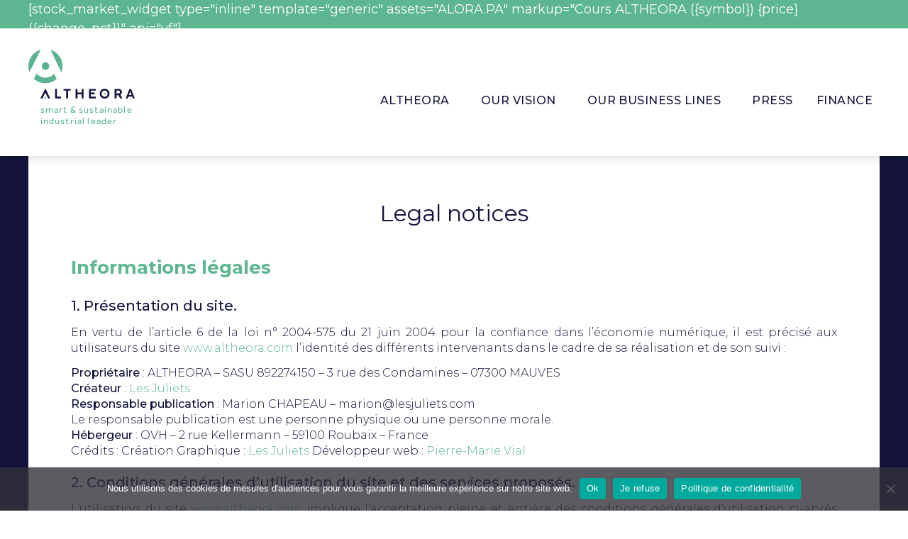

--- FILE ---
content_type: text/html; charset=UTF-8
request_url: https://www.altheora.com/en/legal-notices/
body_size: 13153
content:
<!doctype html>
<html lang="en-US">
<head>
	<meta charset="UTF-8">
	<meta name="viewport" content="width=device-width, initial-scale=1">
	<link rel="profile" href="https://gmpg.org/xfn/11">
	<meta name='robots' content='index, follow, max-image-preview:large, max-snippet:-1, max-video-preview:-1' />
<link rel="alternate" hreflang="fr" href="https://www.altheora.com/mentions-legales/" />
<link rel="alternate" hreflang="en" href="https://www.altheora.com/en/legal-notices/" />
<link rel="alternate" hreflang="x-default" href="https://www.altheora.com/mentions-legales/" />

	<!-- This site is optimized with the Yoast SEO plugin v26.6 - https://yoast.com/wordpress/plugins/seo/ -->
	<title>Legal notices &#8226; ALTHEORA &#8226; Smart &amp; Sustainable Industrial Leader</title>
	<link rel="canonical" href="https://www.altheora.com/en/legal-notices/" />
	<meta property="og:locale" content="en_US" />
	<meta property="og:type" content="article" />
	<meta property="og:title" content="Legal notices &#8226; ALTHEORA &#8226; Smart &amp; Sustainable Industrial Leader" />
	<meta property="og:description" content="Informations légales 1. Présentation du site. En vertu de l&#8217;article 6 de la loi n° 2004-575 du 21 juin 2004 pour la confiance dans l&#8217;économie numérique, il est précisé aux [&hellip;]" />
	<meta property="og:url" content="https://www.altheora.com/en/legal-notices/" />
	<meta property="og:site_name" content="ALTHEORA" />
	<meta property="article:modified_time" content="2021-05-06T08:37:09+00:00" />
	<meta name="twitter:card" content="summary_large_image" />
	<meta name="twitter:site" content="@Altheora_fr" />
	<meta name="twitter:label1" content="Est. reading time" />
	<meta name="twitter:data1" content="7 minutes" />
	<script type="application/ld+json" class="yoast-schema-graph">{"@context":"https://schema.org","@graph":[{"@type":"WebPage","@id":"https://www.altheora.com/en/legal-notices/","url":"https://www.altheora.com/en/legal-notices/","name":"Legal notices &#8226; ALTHEORA &#8226; Smart & Sustainable Industrial Leader","isPartOf":{"@id":"https://www.altheora.com/#website"},"datePublished":"2021-03-16T11:30:47+00:00","dateModified":"2021-05-06T08:37:09+00:00","breadcrumb":{"@id":"https://www.altheora.com/en/legal-notices/#breadcrumb"},"inLanguage":"en-US","potentialAction":[{"@type":"ReadAction","target":["https://www.altheora.com/en/legal-notices/"]}]},{"@type":"BreadcrumbList","@id":"https://www.altheora.com/en/legal-notices/#breadcrumb","itemListElement":[{"@type":"ListItem","position":1,"name":"Accueil","item":"https://www.altheora.com/en/"},{"@type":"ListItem","position":2,"name":"Legal notices"}]},{"@type":"WebSite","@id":"https://www.altheora.com/#website","url":"https://www.altheora.com/","name":"ALTHEORA","description":"Smart &amp; Sustainable Industrial Leader","publisher":{"@id":"https://www.altheora.com/#organization"},"potentialAction":[{"@type":"SearchAction","target":{"@type":"EntryPoint","urlTemplate":"https://www.altheora.com/?s={search_term_string}"},"query-input":{"@type":"PropertyValueSpecification","valueRequired":true,"valueName":"search_term_string"}}],"inLanguage":"en-US"},{"@type":"Organization","@id":"https://www.altheora.com/#organization","name":"ALTHEORA","url":"https://www.altheora.com/","logo":{"@type":"ImageObject","inLanguage":"en-US","@id":"https://www.altheora.com/#/schema/logo/image/","url":"https://www.altheora.com/wp-content/uploads/2021/03/logo-marque-altheora.png","contentUrl":"https://www.altheora.com/wp-content/uploads/2021/03/logo-marque-altheora.png","width":532,"height":363,"caption":"ALTHEORA"},"image":{"@id":"https://www.altheora.com/#/schema/logo/image/"},"sameAs":["https://x.com/Altheora_fr","https://www.linkedin.com/company/altheora","https://www.youtube.com/channel/UCpnOkdOUpKhxAqPpFoF-k9A"]}]}</script>
	<!-- / Yoast SEO plugin. -->


<link rel='dns-prefetch' href='//fonts.googleapis.com' />
<link rel="alternate" type="application/rss+xml" title="ALTHEORA &raquo; Feed" href="https://www.altheora.com/en/feed/" />
<link rel="alternate" type="application/rss+xml" title="ALTHEORA &raquo; Comments Feed" href="https://www.altheora.com/en/comments/feed/" />
<link rel="alternate" title="oEmbed (JSON)" type="application/json+oembed" href="https://www.altheora.com/en/wp-json/oembed/1.0/embed?url=https%3A%2F%2Fwww.altheora.com%2Fen%2Flegal-notices%2F" />
<link rel="alternate" title="oEmbed (XML)" type="text/xml+oembed" href="https://www.altheora.com/en/wp-json/oembed/1.0/embed?url=https%3A%2F%2Fwww.altheora.com%2Fen%2Flegal-notices%2F&#038;format=xml" />
<style id='wp-img-auto-sizes-contain-inline-css'>
img:is([sizes=auto i],[sizes^="auto," i]){contain-intrinsic-size:3000px 1500px}
/*# sourceURL=wp-img-auto-sizes-contain-inline-css */
</style>
<style id='classic-theme-styles-inline-css'>
/*! This file is auto-generated */
.wp-block-button__link{color:#fff;background-color:#32373c;border-radius:9999px;box-shadow:none;text-decoration:none;padding:calc(.667em + 2px) calc(1.333em + 2px);font-size:1.125em}.wp-block-file__button{background:#32373c;color:#fff;text-decoration:none}
/*# sourceURL=/wp-includes/css/classic-themes.min.css */
</style>
<link rel='stylesheet' id='cookie-notice-front-css' href='https://www.altheora.com/wp-content/plugins/cookie-notice/css/front.min.css?ver=2.5.11' media='all' />
<link rel='stylesheet' id='altheora_style-lib-css' href='https://www.altheora.com/wp-content/themes/altheora/assets/css/lib.min.css?ver=2.2.9' media='all' />
<link rel='stylesheet' id='altheora_style-typo-css' href='https://fonts.googleapis.com/css2?family=Montserrat%3Aital%2Cwght%400%2C300%3B0%2C400%3B0%2C500%3B0%2C600%3B0%2C700%3B1%2C400&#038;display=swap&#038;ver=2.2.9' media='all' />
<link rel='stylesheet' id='altheora_style-css-css' href='https://www.altheora.com/wp-content/themes/altheora/assets/css/site.min.css?ver=2.2.9' media='all' />
<script src="https://www.altheora.com/wp-includes/js/jquery/jquery.min.js?ver=3.7.1" id="jquery-core-js"></script>
<script src="https://www.altheora.com/wp-includes/js/jquery/jquery-migrate.min.js?ver=3.4.1" id="jquery-migrate-js"></script>
<link rel="https://api.w.org/" href="https://www.altheora.com/en/wp-json/" /><link rel="alternate" title="JSON" type="application/json" href="https://www.altheora.com/en/wp-json/wp/v2/pages/657" /><link rel="EditURI" type="application/rsd+xml" title="RSD" href="https://www.altheora.com/xmlrpc.php?rsd" />
<meta name="generator" content="WordPress 6.9" />
<link rel='shortlink' href='https://www.altheora.com/en/?p=657' />
<meta name="generator" content="WPML ver:4.8.6 stt:1,4;" />
	<link rel="apple-touch-icon" sizes="57x57" href="https://www.altheora.com/wp-content/themes/altheora/assets/imgs/fav/apple-icon-57x57.png">
	<link rel="apple-touch-icon" sizes="60x60" href="https://www.altheora.com/wp-content/themes/altheora/assets/imgs/fav/apple-icon-60x60.png">
	<link rel="apple-touch-icon" sizes="72x72" href="https://www.altheora.com/wp-content/themes/altheora/assets/imgs/fav/apple-icon-72x72.png">
	<link rel="apple-touch-icon" sizes="76x76" href="https://www.altheora.com/wp-content/themes/altheora/assets/imgs/fav/apple-icon-76x76.png">
	<link rel="apple-touch-icon" sizes="114x114" href="https://www.altheora.com/wp-content/themes/altheora/assets/imgs/fav/apple-icon-114x114.png">
	<link rel="apple-touch-icon" sizes="120x120" href="https://www.altheora.com/wp-content/themes/altheora/assets/imgs/fav/apple-icon-120x120.png">
	<link rel="apple-touch-icon" sizes="144x144" href="https://www.altheora.com/wp-content/themes/altheora/assets/imgs/fav/apple-icon-144x144.png">
	<link rel="apple-touch-icon" sizes="152x152" href="https://www.altheora.com/wp-content/themes/altheora/assets/imgs/fav/apple-icon-152x152.png">
	<link rel="apple-touch-icon" sizes="180x180" href="https://www.altheora.com/wp-content/themes/altheora/assets/imgs/fav/apple-icon-180x180.png">
	<link rel="icon" type="image/png" sizes="192x192"  href="https://www.altheora.com/wp-content/themes/altheora/assets/imgs/fav/android-icon-144x144.png">
	<link rel="icon" type="image/png" sizes="32x32" href="https://www.altheora.com/wp-content/themes/altheora/assets/imgs/fav/favicon-32x32.png">
	<link rel="icon" type="image/png" sizes="96x96" href="https://www.altheora.com/wp-content/themes/altheora/assets/imgs/fav/favicon-96x96.png">
	<link rel="icon" type="image/png" sizes="16x16" href="https://www.altheora.com/wp-content/themes/altheora/assets/imgs/fav/favicon-16x16.png">
	<link rel="manifest" href="https://www.altheora.com/wp-content/themes/altheora/assets/imgs/fav/manifest.json">
	<meta name="msapplication-TileColor" content="#ffffff">
	<meta name="msapplication-TileImage" content="https://www.altheora.com/wp-content/themes/altheora/assets/imgs/fav/ms-icon-144x144.png">
	<meta name="theme-color" content="#ffffff">
<style id='global-styles-inline-css'>
:root{--wp--preset--aspect-ratio--square: 1;--wp--preset--aspect-ratio--4-3: 4/3;--wp--preset--aspect-ratio--3-4: 3/4;--wp--preset--aspect-ratio--3-2: 3/2;--wp--preset--aspect-ratio--2-3: 2/3;--wp--preset--aspect-ratio--16-9: 16/9;--wp--preset--aspect-ratio--9-16: 9/16;--wp--preset--color--black: #000000;--wp--preset--color--cyan-bluish-gray: #abb8c3;--wp--preset--color--white: #ffffff;--wp--preset--color--pale-pink: #f78da7;--wp--preset--color--vivid-red: #cf2e2e;--wp--preset--color--luminous-vivid-orange: #ff6900;--wp--preset--color--luminous-vivid-amber: #fcb900;--wp--preset--color--light-green-cyan: #7bdcb5;--wp--preset--color--vivid-green-cyan: #00d084;--wp--preset--color--pale-cyan-blue: #8ed1fc;--wp--preset--color--vivid-cyan-blue: #0693e3;--wp--preset--color--vivid-purple: #9b51e0;--wp--preset--gradient--vivid-cyan-blue-to-vivid-purple: linear-gradient(135deg,rgb(6,147,227) 0%,rgb(155,81,224) 100%);--wp--preset--gradient--light-green-cyan-to-vivid-green-cyan: linear-gradient(135deg,rgb(122,220,180) 0%,rgb(0,208,130) 100%);--wp--preset--gradient--luminous-vivid-amber-to-luminous-vivid-orange: linear-gradient(135deg,rgb(252,185,0) 0%,rgb(255,105,0) 100%);--wp--preset--gradient--luminous-vivid-orange-to-vivid-red: linear-gradient(135deg,rgb(255,105,0) 0%,rgb(207,46,46) 100%);--wp--preset--gradient--very-light-gray-to-cyan-bluish-gray: linear-gradient(135deg,rgb(238,238,238) 0%,rgb(169,184,195) 100%);--wp--preset--gradient--cool-to-warm-spectrum: linear-gradient(135deg,rgb(74,234,220) 0%,rgb(151,120,209) 20%,rgb(207,42,186) 40%,rgb(238,44,130) 60%,rgb(251,105,98) 80%,rgb(254,248,76) 100%);--wp--preset--gradient--blush-light-purple: linear-gradient(135deg,rgb(255,206,236) 0%,rgb(152,150,240) 100%);--wp--preset--gradient--blush-bordeaux: linear-gradient(135deg,rgb(254,205,165) 0%,rgb(254,45,45) 50%,rgb(107,0,62) 100%);--wp--preset--gradient--luminous-dusk: linear-gradient(135deg,rgb(255,203,112) 0%,rgb(199,81,192) 50%,rgb(65,88,208) 100%);--wp--preset--gradient--pale-ocean: linear-gradient(135deg,rgb(255,245,203) 0%,rgb(182,227,212) 50%,rgb(51,167,181) 100%);--wp--preset--gradient--electric-grass: linear-gradient(135deg,rgb(202,248,128) 0%,rgb(113,206,126) 100%);--wp--preset--gradient--midnight: linear-gradient(135deg,rgb(2,3,129) 0%,rgb(40,116,252) 100%);--wp--preset--font-size--small: 13px;--wp--preset--font-size--medium: 20px;--wp--preset--font-size--large: 36px;--wp--preset--font-size--x-large: 42px;--wp--preset--spacing--20: 0.44rem;--wp--preset--spacing--30: 0.67rem;--wp--preset--spacing--40: 1rem;--wp--preset--spacing--50: 1.5rem;--wp--preset--spacing--60: 2.25rem;--wp--preset--spacing--70: 3.38rem;--wp--preset--spacing--80: 5.06rem;--wp--preset--shadow--natural: 6px 6px 9px rgba(0, 0, 0, 0.2);--wp--preset--shadow--deep: 12px 12px 50px rgba(0, 0, 0, 0.4);--wp--preset--shadow--sharp: 6px 6px 0px rgba(0, 0, 0, 0.2);--wp--preset--shadow--outlined: 6px 6px 0px -3px rgb(255, 255, 255), 6px 6px rgb(0, 0, 0);--wp--preset--shadow--crisp: 6px 6px 0px rgb(0, 0, 0);}:where(.is-layout-flex){gap: 0.5em;}:where(.is-layout-grid){gap: 0.5em;}body .is-layout-flex{display: flex;}.is-layout-flex{flex-wrap: wrap;align-items: center;}.is-layout-flex > :is(*, div){margin: 0;}body .is-layout-grid{display: grid;}.is-layout-grid > :is(*, div){margin: 0;}:where(.wp-block-columns.is-layout-flex){gap: 2em;}:where(.wp-block-columns.is-layout-grid){gap: 2em;}:where(.wp-block-post-template.is-layout-flex){gap: 1.25em;}:where(.wp-block-post-template.is-layout-grid){gap: 1.25em;}.has-black-color{color: var(--wp--preset--color--black) !important;}.has-cyan-bluish-gray-color{color: var(--wp--preset--color--cyan-bluish-gray) !important;}.has-white-color{color: var(--wp--preset--color--white) !important;}.has-pale-pink-color{color: var(--wp--preset--color--pale-pink) !important;}.has-vivid-red-color{color: var(--wp--preset--color--vivid-red) !important;}.has-luminous-vivid-orange-color{color: var(--wp--preset--color--luminous-vivid-orange) !important;}.has-luminous-vivid-amber-color{color: var(--wp--preset--color--luminous-vivid-amber) !important;}.has-light-green-cyan-color{color: var(--wp--preset--color--light-green-cyan) !important;}.has-vivid-green-cyan-color{color: var(--wp--preset--color--vivid-green-cyan) !important;}.has-pale-cyan-blue-color{color: var(--wp--preset--color--pale-cyan-blue) !important;}.has-vivid-cyan-blue-color{color: var(--wp--preset--color--vivid-cyan-blue) !important;}.has-vivid-purple-color{color: var(--wp--preset--color--vivid-purple) !important;}.has-black-background-color{background-color: var(--wp--preset--color--black) !important;}.has-cyan-bluish-gray-background-color{background-color: var(--wp--preset--color--cyan-bluish-gray) !important;}.has-white-background-color{background-color: var(--wp--preset--color--white) !important;}.has-pale-pink-background-color{background-color: var(--wp--preset--color--pale-pink) !important;}.has-vivid-red-background-color{background-color: var(--wp--preset--color--vivid-red) !important;}.has-luminous-vivid-orange-background-color{background-color: var(--wp--preset--color--luminous-vivid-orange) !important;}.has-luminous-vivid-amber-background-color{background-color: var(--wp--preset--color--luminous-vivid-amber) !important;}.has-light-green-cyan-background-color{background-color: var(--wp--preset--color--light-green-cyan) !important;}.has-vivid-green-cyan-background-color{background-color: var(--wp--preset--color--vivid-green-cyan) !important;}.has-pale-cyan-blue-background-color{background-color: var(--wp--preset--color--pale-cyan-blue) !important;}.has-vivid-cyan-blue-background-color{background-color: var(--wp--preset--color--vivid-cyan-blue) !important;}.has-vivid-purple-background-color{background-color: var(--wp--preset--color--vivid-purple) !important;}.has-black-border-color{border-color: var(--wp--preset--color--black) !important;}.has-cyan-bluish-gray-border-color{border-color: var(--wp--preset--color--cyan-bluish-gray) !important;}.has-white-border-color{border-color: var(--wp--preset--color--white) !important;}.has-pale-pink-border-color{border-color: var(--wp--preset--color--pale-pink) !important;}.has-vivid-red-border-color{border-color: var(--wp--preset--color--vivid-red) !important;}.has-luminous-vivid-orange-border-color{border-color: var(--wp--preset--color--luminous-vivid-orange) !important;}.has-luminous-vivid-amber-border-color{border-color: var(--wp--preset--color--luminous-vivid-amber) !important;}.has-light-green-cyan-border-color{border-color: var(--wp--preset--color--light-green-cyan) !important;}.has-vivid-green-cyan-border-color{border-color: var(--wp--preset--color--vivid-green-cyan) !important;}.has-pale-cyan-blue-border-color{border-color: var(--wp--preset--color--pale-cyan-blue) !important;}.has-vivid-cyan-blue-border-color{border-color: var(--wp--preset--color--vivid-cyan-blue) !important;}.has-vivid-purple-border-color{border-color: var(--wp--preset--color--vivid-purple) !important;}.has-vivid-cyan-blue-to-vivid-purple-gradient-background{background: var(--wp--preset--gradient--vivid-cyan-blue-to-vivid-purple) !important;}.has-light-green-cyan-to-vivid-green-cyan-gradient-background{background: var(--wp--preset--gradient--light-green-cyan-to-vivid-green-cyan) !important;}.has-luminous-vivid-amber-to-luminous-vivid-orange-gradient-background{background: var(--wp--preset--gradient--luminous-vivid-amber-to-luminous-vivid-orange) !important;}.has-luminous-vivid-orange-to-vivid-red-gradient-background{background: var(--wp--preset--gradient--luminous-vivid-orange-to-vivid-red) !important;}.has-very-light-gray-to-cyan-bluish-gray-gradient-background{background: var(--wp--preset--gradient--very-light-gray-to-cyan-bluish-gray) !important;}.has-cool-to-warm-spectrum-gradient-background{background: var(--wp--preset--gradient--cool-to-warm-spectrum) !important;}.has-blush-light-purple-gradient-background{background: var(--wp--preset--gradient--blush-light-purple) !important;}.has-blush-bordeaux-gradient-background{background: var(--wp--preset--gradient--blush-bordeaux) !important;}.has-luminous-dusk-gradient-background{background: var(--wp--preset--gradient--luminous-dusk) !important;}.has-pale-ocean-gradient-background{background: var(--wp--preset--gradient--pale-ocean) !important;}.has-electric-grass-gradient-background{background: var(--wp--preset--gradient--electric-grass) !important;}.has-midnight-gradient-background{background: var(--wp--preset--gradient--midnight) !important;}.has-small-font-size{font-size: var(--wp--preset--font-size--small) !important;}.has-medium-font-size{font-size: var(--wp--preset--font-size--medium) !important;}.has-large-font-size{font-size: var(--wp--preset--font-size--large) !important;}.has-x-large-font-size{font-size: var(--wp--preset--font-size--x-large) !important;}
/*# sourceURL=global-styles-inline-css */
</style>
</head>
<body class="page-template-default">
<div id="page" class="site">
	<a class="skip-link screen-reader-text" href="#primary">Skip to content</a>
	<div class="SubHeader">
		<div class="site-width">
			[stock_market_widget type="inline" template="generic" assets="ALORA.PA" markup="Cours ALTHEORA ({symbol}) {price} ({change_pct})" api="yf"]			<div class="link-RS">
								<div class="link-RS--container">	
					<a title="Check out the LinkedIn of Altheora" target="_blank" href="https://www.linkedin.com/company/altheora/?viewAsMember=true"><i class="icon-linkedin"></i> <span class="ToDesapear">Linkedin</span> </a>					<a title="Go to the Twitter of  Altheora" target="_blank" href="https://twitter.com/Altheora_fr"><i class="icon-twitter"></i> <span class="ToDesapear">Twitter</span> </a>					<a title="Check out the YouTube channel of Altheora" target="_blank" href="https://www.youtube.com/channel/UCpnOkdOUpKhxAqPpFoF-k9A"><i class="icon-video"></i> <span class="ToDesapear">Youtube</span> </a>				</div>
			</div>
		</div>
	</div>
	<header id="masthead" class="site-header">
		<div class="site-width">
		<div class="site-branding">
			<a class="Masthead-Logo" href="https://www.altheora.com/en/" rel="home">
				<svg viewBox="0 0 298.881 137.068"  preserveAspectRatio="xMinYMin meet" class="svg-content">
					<g>
						<g class="txt_logo">
							<g>
								<g>
									<path fill="#13133D" d="M48.741,110.064l12.582,26.645h-5.892l-7.602-16.192l-8.248,16.192h-5.967l13.569-26.645H48.741z"/>
									<path fill="#13133D" d="M75.061,110.791c0-0.215,0.072-0.4,0.216-0.557c0.144-0.155,0.347-0.233,0.611-0.233h3.667
										c0.503,0,0.767,0.264,0.791,0.79v21.029h10.496c0.215,0,0.401,0.071,0.557,0.215c0.155,0.145,0.233,0.348,0.233,0.611v3.271
										c0,0.503-0.264,0.768-0.791,0.791H75.852c-0.528,0-0.791-0.264-0.791-0.791V110.791z"/>
									<path fill="#13133D" d="M98.857,114.135v-3.415c0-0.455,0.228-0.683,0.683-0.683h18.872c0.479,0,0.719,0.228,0.719,0.683v3.415
										c0,0.479-0.24,0.719-0.719,0.719h-6.902v21.137c0,0.479-0.228,0.719-0.683,0.719h-3.882c-0.456,0-0.683-0.24-0.683-0.719
										v-21.137H99.54C99.084,114.854,98.857,114.614,98.857,114.135z"/>
									<path fill="#13133D" d="M149.898,135.99v-10.784h-11.969v10.784c0,0.479-0.264,0.719-0.791,0.719h-3.774
										c-0.456,0-0.683-0.24-0.683-0.719v-25.199c0-0.215,0.054-0.395,0.162-0.539c0.108-0.143,0.282-0.215,0.521-0.215h3.882
										c0.144,0,0.293,0.048,0.45,0.144c0.155,0.096,0.233,0.288,0.233,0.575v9.382h11.969v-9.347c0-0.215,0.055-0.395,0.162-0.539
										c0.108-0.143,0.281-0.215,0.521-0.215h3.883c0.143,0,0.287,0.048,0.431,0.144s0.216,0.288,0.216,0.575v25.234
										c0,0.479-0.252,0.719-0.755,0.719h-3.774C150.127,136.709,149.898,136.469,149.898,135.99z"/>
									<path fill="#13133D" d="M170.172,135.99v-25.234c0-0.479,0.229-0.719,0.684-0.719h17.577c0.479,0,0.72,0.239,0.72,0.719v3.486
										c0,0.48-0.24,0.719-0.72,0.719H175.42v5.428h9.922c0.526,0,0.791,0.24,0.791,0.719v3.416c0,0.479-0.265,0.719-0.791,0.719
										h-9.922v6.578h13.336c0.504,0,0.756,0.239,0.756,0.719v3.451c0,0.479-0.252,0.719-0.756,0.719h-17.9
										C170.4,136.709,170.172,136.469,170.172,135.99z"/>
									<path fill="#13133D" d="M227.973,123.373c0,1.893-0.359,3.672-1.078,5.338s-1.701,3.115-2.947,4.35s-2.709,2.21-4.386,2.93
										c-1.677,0.719-3.463,1.078-5.355,1.078c-1.894,0-3.673-0.359-5.339-1.078c-1.665-0.72-3.115-1.695-4.349-2.93
										c-1.234-1.234-2.205-2.684-2.911-4.35c-0.707-1.666-1.061-3.445-1.061-5.338c0-1.918,0.354-3.709,1.061-5.375
										c0.706-1.664,1.677-3.114,2.911-4.349c1.233-1.233,2.684-2.211,4.349-2.93c1.666-0.719,3.445-1.078,5.339-1.078
										c1.893,0,3.679,0.359,5.355,1.078s3.14,1.696,4.386,2.93c1.246,1.234,2.229,2.685,2.947,4.349
										C227.613,119.664,227.973,121.455,227.973,123.373z M222.689,123.373c0-1.223-0.217-2.36-0.647-3.415
										c-0.431-1.054-1.024-1.972-1.779-2.75s-1.647-1.396-2.678-1.851s-2.157-0.684-3.379-0.684c-1.198,0-2.313,0.229-3.343,0.684
										c-1.031,0.455-1.924,1.072-2.678,1.851c-0.756,0.778-1.343,1.696-1.762,2.75c-0.42,1.055-0.629,2.192-0.629,3.415
										c0,1.198,0.209,2.324,0.629,3.379c0.419,1.055,1.006,1.971,1.762,2.75c0.754,0.778,1.646,1.396,2.678,1.851
										c1.029,0.456,2.145,0.683,3.343,0.683c1.222,0,2.349-0.227,3.379-0.683c1.03-0.455,1.923-1.072,2.678-1.851
										c0.755-0.779,1.349-1.695,1.779-2.75S222.689,124.571,222.689,123.373z"/>
									<path fill="#13133D" d="M242.244,135.99v-25.234c0-0.191,0.053-0.359,0.161-0.504c0.108-0.143,0.282-0.215,0.521-0.215h11.431
										c1.223,0,2.354,0.246,3.396,0.736c1.043,0.492,1.936,1.145,2.678,1.959c0.743,0.815,1.324,1.75,1.744,2.805
										c0.419,1.055,0.629,2.145,0.629,3.271c0,1.51-0.414,2.93-1.24,4.259c-0.826,1.33-1.923,2.391-3.289,3.182l4.889,9.705
										c0.096,0.168,0.102,0.336,0.018,0.504s-0.246,0.252-0.484,0.252h-4.638c-0.359,0-0.636-0.203-0.827-0.611l-4.277-8.627h-5.463
										v8.52c0,0.479-0.24,0.719-0.719,0.719h-3.847C242.471,136.709,242.244,136.469,242.244,135.99z M253.1,114.674h-5.607v8.052
										h5.607c1.246,0,2.282-0.378,3.109-1.132c0.826-0.756,1.24-1.72,1.24-2.895c0-0.574-0.108-1.107-0.324-1.6
										c-0.215-0.49-0.521-0.916-0.916-1.275c-0.396-0.359-0.857-0.641-1.385-0.845S253.723,114.674,253.1,114.674z"/>
									<path fill="#13133D" d="M273.695,135.953l10.137-25.233c0.217-0.455,0.516-0.683,0.899-0.683h3.019
										c0.432,0,0.731,0.228,0.899,0.683l10.137,25.233c0.12,0.24,0.126,0.426,0.019,0.558c-0.108,0.132-0.283,0.198-0.521,0.198
										h-3.918c-0.432,0-0.732-0.217-0.898-0.647l-1.727-4.313h-11.035l-1.689,4.313c-0.168,0.431-0.467,0.647-0.898,0.647h-3.954
										C273.636,136.709,273.48,136.457,273.695,135.953z M286.241,116.938l-3.847,10.173h7.621L286.241,116.938z"/>
								</g>
								<circle fill="#5BB390" cx="214.301" cy="123.315" r="2.362"/>
								<circle fill="#5BB390" cx="47.531" cy="134.604" r="2.362"/>
							</g>
						</g>
						<g class="logo-little">
							<path fill="#5BB390" d="M47.961,35.767c5.732,0,10.378,4.646,10.378,10.378c0,5.732-4.646,10.378-10.378,10.378
								c-5.731,0-10.378-4.646-10.378-10.378C37.583,40.413,42.23,35.767,47.961,35.767z"/>
							<path fill="#5BB390" d="M95.923,46.146c0-21.366-14.046-39.507-33.388-45.69l30.017,63.319
								C94.719,58.313,95.923,52.369,95.923,46.146z"/>
							<path fill="#5BB390" d="M47.961,78.521c-10.022,0-18.996-4.579-24.939-11.754l-7.475,14.691
								c8.543,7.847,19.927,12.648,32.414,12.648c12.076,0,23.113-4.495,31.554-11.887l-7.063-14.934
								C66.511,74.159,57.739,78.521,47.961,78.521z"/>
							<path fill="#5BB390" d="M0,46.146c0,5.845,1.055,11.448,2.978,16.632L34.923,0C14.795,5.696,0,24.219,0,46.146z"/>
							<circle fill="#5BB390" cx="47.961" cy="46.145" r="10.378"/>
						</g>
					</g>	
				</svg>
				<span class="Masthead-Logo--slogan">smart & sustainable <br> industrial leader</span>
			</a>
		</div><!-- .site-branding -->
		<nav id="nav-main" class="header-nav">
				<button id="menu-toggle" class="menu-toggle" aria-controls="primary-menu" aria-expanded="false">
					 <span class='menu'>
			    		<span class='hamburger'></span>
					 </span>
					<span class="txt">Main menu</span>
				</button>
								<div class="container_menu" id="main-menu-list">
					<ul class="main-nav-menu" id="primary-menu">
												 														<li class="main-nav-menu-item toDoHover" data-link-id="smenu-altheora">
								<a href="https://www.altheora.com/en/altheora/">									ALTHEORA							    </a>							</li>
																					<li class="main-nav-menu-item toDoHover" data-link-id="smenu-our-vision">
								<a href="https://www.altheora.com/en/our-vision/">									OUR VISION							    </a>							</li>
																					<li class="main-nav-menu-item toDoHover" data-link-id="smenu-our-business-lines">
								<a href="https://www.altheora.com/en/our-business-lines/">									Our business lines							    </a>							</li>
																					<li class="main-nav-menu-item toDoHover" data-link-id="smenu-press">
								<a href="https://www.altheora.com/en/press/">									Press							    </a>							</li>
																					<li class="main-nav-menu-item toDoHover" data-link-id="smenu-finance">
								<span>									Finance							    </span>							</li>
																	</ul>
				</div>
			</nav><!-- #site-navigation -->
			</div>

						<div class="header-subs">
				 				 					 		<!-- SNDEC SUB -->
						<div class="header-sub header-sub-altheora inside_2_col" data-link-id="smenu-altheora">
							<div class="header-sub--bg"></div>
							<div class="header-sub-wrapper site-width">
								<div class="header-sub-container">
									<div class="header-sub-titleContainer">
										<div class="header-sub-title">ALTHEORA</div>
									</div>
									<div class="header-sub-row">
										<ul class="header-sub-link-container header-sub-col1">
																																															<li><a href="https://www.altheora.com/en/altheora/#ambition"">														Our Ambition								    				</a></li>
																																				<li><a href="https://www.altheora.com/en/altheora/#ecosysteme">														Our Ecosystem								    				</a></li>
																																				<li><a href="https://www.altheora.com/en/altheora/#histoire">														Our History								    				</a></li>
																																				<li><a href="https://www.altheora.com/en/altheora/#gouvernance">														Our Governance								    				</a></li>
																																</ul>
										<div class="header-sub-col2">
																																															<div class="feature-elt">
																										<a target="_blank" class="feature-elt-link" href="https://www.lafrenchfab.fr/">														<span class="container_img _width_link"><img class="_width_link" src="https://www.altheora.com/wp-content/uploads/2021/03/logo-french-lab2.png" alt=""></span>																					    				</a>												</div>
																																				<div class="feature-elt">
																										<a target="_blank" class="feature-elt-link" href="https://www.auvergnerhonealpes.fr/">														<span class="container_img _width_link"><img class="_width_link" src="https://www.altheora.com/wp-content/uploads/2021/03/logo-region-rhone-alpes.png" alt=""></span>																					    				</a>												</div>
																						
										</div>
									</div>
									
								</div>
							</div>
						</div>	
									 				 					 		<!-- SNDEC SUB -->
						<div class="header-sub header-sub-our-vision inside_2_col" data-link-id="smenu-our-vision">
							<div class="header-sub--bg"></div>
							<div class="header-sub-wrapper site-width">
								<div class="header-sub-container">
									<div class="header-sub-titleContainer">
										<div class="header-sub-title">OUR VISION</div>
									</div>
									<div class="header-sub-row">
										<ul class="header-sub-link-container header-sub-col1">
																																															<li><a href="https://www.altheora.com/en/our-vision/#symbiose-industrielle">														Industrial Symbiosis								    				</a></li>
																																				<li><a href="https://www.altheora.com/en/our-vision/#innovation">														Innovation by ALTHEORA								    				</a></li>
																																				<li><a href="https://www.altheora.com/en/our-vision/#engagements">														Our commitments								    				</a></li>
																																</ul>
										<div class="header-sub-col2">
																																															<div class="feature-elt">
																										<a  class="feature-elt-link" href="https://www.altheora.com/en/our-vision/#symbiose-industrielle">														<span class="container_img _width_link"><img class="_width_link" src="https://www.altheora.com/wp-content/uploads/2021/03/item-1-vision.png" alt=""></span>													<span class="feature-elt-txt _width_link">Industrial Symbiosis</span>								    				</a>												</div>
																																				<div class="feature-elt">
																										<a  class="feature-elt-link" href="https://www.altheora.com/en/our-vision/#engagements">														<span class="container_img _width_link"><img class="_width_link" src="https://www.altheora.com/wp-content/uploads/2021/03/mega_menu_engagements.jpg" alt=""></span>													<span class="feature-elt-txt _width_link">Our commitments</span>								    				</a>												</div>
																						
										</div>
									</div>
									
								</div>
							</div>
						</div>	
									 				 					 		<!-- SNDEC SUB -->
						<div class="header-sub header-sub-our-business-lines inside_3_col" data-link-id="smenu-our-business-lines">
							<div class="header-sub--bg"></div>
							<div class="header-sub-wrapper site-width">
								<div class="header-sub-container">
									<div class="header-sub-titleContainer">
										<div class="header-sub-title">Our business lines</div>
									</div>
									<div class="header-sub-row">
										<ul class="header-sub-link-container header-sub-col1">
																																															<li><a href="https://www.altheora.com/en/our-business-lines/altheora-composites/">														ALTHEORA COMPOSITES								    				</a></li>
																																				<li><a href="https://www.altheora.com/en/our-business-lines/altheora-coating/">														ALTHEORA COATING								    				</a></li>
																																				<li><a href="https://www.altheora.com/en/our-business-lines/altheora-shift/">														ALTHEORA SHIFT								    				</a></li>
																																</ul>
										<div class="header-sub-col2">
																																															<div class="feature-elt">
																										<a  class="feature-elt-link" href="https://www.altheora.com/en/our-business-lines/altheora-composites/">														<span class="container_img _width_link"><img class="_width_link" src="https://www.altheora.com/wp-content/uploads/2021/03/altheora-composite.png" alt=""></span>													<span class="feature-elt-txt _width_link">Composites</span>								    				</a>												</div>
																																				<div class="feature-elt">
																										<a  class="feature-elt-link" href="https://www.altheora.com/en/our-business-lines/altheora-coating/">														<span class="container_img _width_link"><img class="_width_link" src="https://www.altheora.com/wp-content/uploads/2021/03/altheora-coating.png" alt=""></span>													<span class="feature-elt-txt _width_link">Coating</span>								    				</a>												</div>
																																				<div class="feature-elt">
																										<a  class="feature-elt-link" href="https://www.altheora.com/en/our-business-lines/altheora-shift/">																											<span class="feature-elt-txt _width_link">Shift</span>								    				</a>												</div>
																						
										</div>
									</div>
									
								</div>
							</div>
						</div>	
									 				 					 		<!-- SNDEC SUB -->
						<div class="header-sub header-sub-press inside_2_col" data-link-id="smenu-press">
							<div class="header-sub--bg"></div>
							<div class="header-sub-wrapper site-width">
								<div class="header-sub-container">
									<div class="header-sub-titleContainer">
										<div class="header-sub-title">Press</div>
									</div>
									<div class="header-sub-row">
										<ul class="header-sub-link-container header-sub-col1">
																																															<li><a href="https://www.altheora.com/en/press/publications/">														Publications								    				</a></li>
																																				<li><a href="https://www.altheora.com/en/press/resources-documents/">														Resources								    				</a></li>
																																				<li><a href="https://www.altheora.com/en/press/press-contact/">														Press contact								    				</a></li>
																																</ul>
										<div class="header-sub-col2">
																																															<div class="feature-elt">
																										<a target="_blank" class="feature-elt-link" href="https://www.altheora.com/#">																											<span class="feature-elt-txt _width_link">Our last press release</span>								    				</a>												</div>
																																				<div class="feature-elt">
													<a href="https://www.linkedin.com/company/altheora/?viewAsMember=true" target="_blank" class="feature-elt--rs _width_link"><i class="icon-linkedin _width_link"></i></a>													<a target="_blank" class="feature-elt-link" href="https://www.linkedin.com/company/altheora/?viewAsMember=true">																											<span class="feature-elt-txt _width_link">Follow us !</span>								    				</a>												</div>
																																				<div class="feature-elt">
													<a href="https://twitter.com/Altheora_fr" target="_blank" class="feature-elt--rs _width_link"><i class="icon-twitter _width_link"></i></a>																																																    																</div>
																						
										</div>
									</div>
									
								</div>
							</div>
						</div>	
									 				 					 		<!-- SNDEC SUB -->
						<div class="header-sub header-sub-finance special_finance" data-link-id="smenu-finance">
							<div class="header-sub--bg"></div>
							<div class="header-sub-wrapper site-width">
								<div class="header-sub-container">
									<div class="header-sub-titleContainer">
										<div class="header-sub-title">Finance</div>
									</div>
									<div class="header-sub-row">
										<ul class="header-sub-link-container header-sub-col1">
																																															<li><a href="https://www.altheora.com/en/altheora-share-price/">														ALTHEORA share price								    				</a></li>
																																				<li><a href="https://www.altheora.com/en/information-share-capital/">														Information on share capital								    				</a></li>
																																				<li><a href="https://www.altheora.com/en/presse-releases/">														Press Releases								    				</a></li>
																																				<li><a href="https://www.altheora.com/en/financial-reports/">														Financial Reports								    				</a></li>
																																				<li><a href="https://www.altheora.com/en/financial-calendar/">														Financial calendar								    				</a></li>
																																				<li><a href="https://www.altheora.com/en/financial-contact/">														Contact								    				</a></li>
																																				<li><a href="https://www.altheora.com/en/key-figures/">														Key figures								    				</a></li>
																																</ul>
										<div class="header-sub-col2">
																																															<div class="feature-elt">
													<div class="feature-elt--bourse"><span class="txt">[stock_market_widget type="inline" template="generic" assets="ALORA.PA" markup="ALTHEORA <br/> ({symbol}) {price} ({change_pct})" api="yf"]</span></div>																																																    																</div>
																						
										</div>
									</div>
									
								</div>
							</div>
						</div>	
									 			</div>
				</header><!-- #masthead -->

	<main id="primary" class="site-main">

					
				<article class="PageMetier PageMetier--parent">


				<div class="site-width PageMetier--inner">
					
					<header class="PageTitleContaine">
						<h1 class="Page-Title Page-Title--nopadding-top"><span class="Page-Title--inner">Legal notices</span></h1>
					</header>
					
					<div class="wysiwyg margin_top_little entry-content">
						<h2>Informations légales</h2>
<h3>1. Présentation du site.</h3>
<p>En vertu de l&#8217;article 6 de la loi n° 2004-575 du 21 juin 2004 pour la confiance dans l&#8217;économie numérique, il est précisé aux utilisateurs du site <a href="http://www.altheora.com/">www.altheora.com</a> l&#8217;identité des différents intervenants dans le cadre de sa réalisation et de son suivi :</p>
<p><strong>Propriétaire</strong> : ALTHEORA – SASU 892274150 – 3 rue des Condamines &#8211; 07300 MAUVES<br />
<strong>Créateur</strong> : <a href="https://lesjuliets.com/" target="_blank" rel="noopener">Les Juliets</a><br />
<strong>Responsable publication</strong> : Marion CHAPEAU – marion@lesjuliets.com<br />
Le responsable publication est une personne physique ou une personne morale.<br />
<strong>Hébergeur</strong> : OVH – 2 rue Kellermann &#8211; 59100 Roubaix &#8211; France<br />
Crédits : Création Graphique : <a href="https://lesjuliets.com/" target="_blank" rel="noopener">Les Juliets</a> Développeur web : <a href="https://www.pm-vial.com" target="_blank" rel="noopener">Pierre-Marie Vial</a></p>
<h3>2. Conditions générales d’utilisation du site et des services proposés.</h3>
<p>L’utilisation du site <a href="http://www.altheora.com/">www.altheora.com</a> implique l’acceptation pleine et entière des conditions générales d’utilisation ci-après décrites. Ces conditions d’utilisation sont susceptibles d’être modifiées ou complétées à tout moment, les utilisateurs du site <a href="http://www.altheora.com/">www.altheora.com</a> sont donc invités à les consulter de manière régulière.</p>
<p>Ce site est normalement accessible à tout moment aux utilisateurs. Une interruption pour raison de maintenance technique peut être toutefois décidée par ALTHEORA, qui s’efforcera alors de communiquer préalablement aux utilisateurs les dates et heures de l’intervention.</p>
<p>Le site <a href="http://www.altheora.com/">www.altheora.com</a> est mis à jour régulièrement par Marion CHAPEAU. De la même façon, les mentions légales peuvent être modifiées à tout moment : elles s’imposent néanmoins à l’utilisateur qui est invité à s’y référer le plus souvent possible afin d’en prendre connaissance.</p>
<h3>3. Description des services fournis.</h3>
<p>Le site <a href="http://www.altheora.com/">www.altheora.com</a> a pour objet de fournir une information concernant l’ensemble des activités de la société.</p>
<p>ALTHEORA s’efforce de fournir sur le site <a href="http://www.altheora.com/">www.altheora.com</a> des informations aussi précises que possible. Toutefois, il ne pourra être tenue responsable des omissions, des inexactitudes et des carences dans la mise à jour, qu’elles soient de son fait ou du fait des tiers partenaires qui lui fournissent ces informations.</p>
<p>Tous les informations indiquées sur le site <a href="http://www.altheora.com/">www.altheora.com</a> sont données à titre indicatif, et sont susceptibles d’évoluer. Par ailleurs, les renseignements figurant sur le site <a href="http://www.altheora.com/">www.altheora.com</a> ne sont pas exhaustifs. Ils sont donnés sous réserve de modifications ayant été apportées depuis leur mise en ligne.</p>
<h3>4. Limitations contractuelles sur les données techniques.</h3>
<p>Le site utilise la technologie JavaScript.</p>
<p>Le site Internet ne pourra être tenu responsable de dommages matériels liés à l’utilisation du site. De plus, l’utilisateur du site s’engage à accéder au site en utilisant un matériel récent, ne contenant pas de virus et avec un navigateur de dernière génération mis-à-jour</p>
<h3>5. Propriété intellectuelle et contrefaçons.</h3>
<p>ALTHEORA est propriétaire des droits de propriété intellectuelle ou détient les droits d’usage sur tous les éléments accessibles sur le site, notamment les textes, images, graphismes, logo, icônes, sons, logiciels.</p>
<p>Toute reproduction, représentation, modification, publication, adaptation de tout ou partie des éléments du site, quel que soit le moyen ou le procédé utilisé, est interdite, sauf autorisation écrite préalable de : ALTHEORA.</p>
<p>Toute exploitation non autorisée du site ou de l’un quelconque des éléments qu’il contient sera considérée comme constitutive d’une contrefaçon et poursuivie conformément aux dispositions des articles L.335-2 et suivants du Code de Propriété Intellectuelle.</p>
<h3>6. Limitations de responsabilité.</h3>
<p>ALTHEORA ne pourra être tenue responsable des dommages directs et indirects causés au matériel de l’utilisateur, lors de l’accès au site www.altheora.com, et résultant soit de l’utilisation d’un matériel ne répondant pas aux spécifications indiquées au point 4, soit de l’apparition d’un bug ou d’une incompatibilité.</p>
<p>ALTHEORA ne pourra également être tenue responsable des dommages indirects (tels par exemple qu’une perte de marché ou perte d’une chance) consécutifs à l’utilisation du site <a href="http://www.altheora.com/">www.altheora.com</a>.</p>
<p>Des espaces interactifs (possibilité de poser des questions dans l’espace contact) sont à la disposition des utilisateurs. ALTHEORA se réserve le droit de supprimer, sans mise en demeure préalable, tout contenu déposé dans cet espace qui contreviendrait à la législation applicable en France, en particulier aux dispositions relatives à la protection des données. Le cas échéant, ALTHEORA se réserve également la possibilité de mettre en cause la responsabilité civile et/ou pénale de l’utilisateur, notamment en cas de message à caractère raciste, injurieux, diffamant, ou pornographique, quel que soit le support utilisé (texte, photographie…).</p>
<h3>7. Gestion des données personnelles.</h3>
<p>En France, les données personnelles sont notamment protégées par la loi n° 78-87 du 6 janvier 1978, la loi n° 2004-801 du 6 août 2004, l&#8217;article L. 226-13 du Code pénal et la Directive Européenne du 24 octobre 1995.</p>
<p>A l&#8217;occasion de l&#8217;utilisation du site <a href="http://www.altheora.com/">www.altheora.com</a>, peuvent êtres recueillies : l&#8217;URL des liens par l&#8217;intermédiaire desquels l&#8217;utilisateur a accédé au site <a href="http://www.altheora.com/">www.altheora.com</a>, le fournisseur d&#8217;accès de l&#8217;utilisateur, l&#8217;adresse de protocole Internet (IP) de l&#8217;utilisateur.</p>
<p>En tout état de cause ALTHEORA ne collecte des informations personnelles relatives à l&#8217;utilisateur que pour le besoin de certains services proposés par le site <a href="http://www.altheora.com/">www.altheora.com</a>. L&#8217;utilisateur fournit ces informations en toute connaissance de cause, notamment lorsqu&#8217;il procède par lui-même à leur saisie. Il est alors précisé à l&#8217;utilisateur du site <a href="http://www.altheora.com/">www.altheora.com</a> l’obligation ou non de fournir ces informations.</p>
<p>Conformément aux dispositions des articles 38 et suivants de la loi 78-17 du 6 janvier 1978 relative à l’informatique, aux fichiers et aux libertés, tout utilisateur dispose d’un droit d’accès, de rectification et d’opposition aux données personnelles le concernant, en effectuant sa demande écrite et signée, accompagnée d’une copie du titre d’identité avec signature du titulaire de la pièce, en précisant l’adresse à laquelle la réponse doit être envoyée.</p>
<p>Aucune information personnelle de l&#8217;utilisateur du site <a href="http://www.altheora.com/">www.altheora.com</a> n&#8217;est publiée à l&#8217;insu de l&#8217;utilisateur, échangée, transférée, cédée ou vendue sur un support quelconque à des tiers. Seule l&#8217;hypothèse du rachat de ALTHEORA et de ses droits permettrait la transmission des dites informations à l&#8217;éventuel acquéreur qui serait à son tour tenu de la même obligation de conservation et de modification des données vis à vis de l&#8217;utilisateur du site <a href="http://www.altheora.com/">www.altheora.com</a>.</p>
<p>Les bases de données sont protégées par les dispositions de la loi du 1er juillet 1998 transposant la directive 96/9 du 11 mars 1996 relative à la protection juridique des bases de données.</p>
<h3>8. Liens hypertextes et cookies.</h3>
<p>Le site <a href="http://www.altheora.com/">www.altheora.com</a> contient un certain nombre de liens hypertextes vers d’autres sites, mis en place avec l’autorisation de ALTHEORA. Cependant, ALTHEORA n’a pas la possibilité de vérifier le contenu des sites ainsi visités, et n’assumera en conséquence aucune responsabilité de ce fait.</p>
<p>La navigation sur le site <a href="http://www.altheora.com/">www.altheora.com</a> est susceptible de provoquer l’installation de cookie(s) sur l’ordinateur de l’utilisateur. Un cookie est un fichier de petite taille, qui ne permet pas l’identification de l’utilisateur, mais qui enregistre des informations relatives à la navigation d’un ordinateur sur un site. Les données ainsi obtenues visent à faciliter la navigation ultérieure sur le site, et ont également vocation à permettre diverses mesures de fréquentation.</p>
<p>Le refus d’installation d’un cookie peut entraîner l’impossibilité d’accéder à certains services. L’utilisateur peut toutefois configurer son ordinateur de la manière suivante, pour refuser l’installation des cookies :</p>
<p>Sous Internet Explorer : onglet outil (pictogramme en forme de rouage en haut a droite) / options internet. Cliquez sur Confidentialité et choisissez Bloquer tous les cookies. Validez sur Ok.</p>
<p>Sous Firefox : en haut de la fenêtre du navigateur, cliquez sur le bouton Firefox, puis aller dans l&#8217;onglet Options. Cliquer sur l&#8217;onglet Vie privée.<br />
Paramétrez les Règles de conservation sur : utiliser les paramètres personnalisés pour l&#8217;historique. Enfin décochez-la pour désactiver les cookies.</p>
<p>Sous Safari : Cliquez en haut à droite du navigateur sur le pictogramme de menu (symbolisé par un rouage). Sélectionnez Paramètres. Cliquez sur Afficher les paramètres avancés. Dans la section &#8220;Confidentialité&#8221;, cliquez sur Paramètres de contenu. Dans la section &#8220;Cookies&#8221;, vous pouvez bloquer les cookies.</p>
<p>Sous Chrome : Cliquez en haut à droite du navigateur sur le pictogramme de menu (symbolisé par trois lignes horizontales). Sélectionnez Paramètres. Cliquez sur Afficher les paramètres avancés. Dans la section &#8220;Confidentialité&#8221;, cliquez sur préférences. Dans l&#8217;onglet &#8220;Confidentialité&#8221;, vous pouvez bloquer les cookies.</p>
<h3>9. Droit applicable et attribution de juridiction.</h3>
<p>Tout litige en relation avec l’utilisation du site <a href="http://www.altheora.com/">www.altheora.com</a> est soumis au droit français. Il est fait attribution exclusive de juridiction aux tribunaux compétents de Paris.</p>
<h3>10. Les principales lois concernées.</h3>
<p>Loi n° 78-17 du 6 janvier 1978, notamment modifiée par la loi n° 2004-801 du 6 août 2004 relative à l&#8217;informatique, aux fichiers et aux libertés.</p>
<p>Loi n° 2004-575 du 21 juin 2004 pour la confiance dans l&#8217;économie numérique.</p>
<h3>11. Lexique.</h3>
<p>Utilisateur : Internaute se connectant, utilisant le site susnommé.</p>
<p>Informations personnelles : « les informations qui permettent, sous quelque forme que ce soit, directement ou non, l&#8217;identification des personnes physiques auxquelles elles s&#8217;appliquent » (article 4 de la loi n° 78-17 du 6 janvier 1978).</p>
					</div>

				</div>

				</article>	

			
		
	</main><!-- #main -->


	<footer id="colophon" class="site-footer">
		<div class="site-footer-Row site-width">
			<div class="site-footer-Logo">
				<a class="Masthead-Logo" href="https://www.altheora.com/en/" rel="home">
				<svg viewBox="0 0 298.881 137.068"  preserveAspectRatio="xMinYMin meet" class="svg-content">
					<g>
						<g class="txt_logo">
							<g>
								<g>
									<path fill="#13133D" d="M48.741,110.064l12.582,26.645h-5.892l-7.602-16.192l-8.248,16.192h-5.967l13.569-26.645H48.741z"/>
									<path fill="#13133D" d="M75.061,110.791c0-0.215,0.072-0.4,0.216-0.557c0.144-0.155,0.347-0.233,0.611-0.233h3.667
										c0.503,0,0.767,0.264,0.791,0.79v21.029h10.496c0.215,0,0.401,0.071,0.557,0.215c0.155,0.145,0.233,0.348,0.233,0.611v3.271
										c0,0.503-0.264,0.768-0.791,0.791H75.852c-0.528,0-0.791-0.264-0.791-0.791V110.791z"/>
									<path fill="#13133D" d="M98.857,114.135v-3.415c0-0.455,0.228-0.683,0.683-0.683h18.872c0.479,0,0.719,0.228,0.719,0.683v3.415
										c0,0.479-0.24,0.719-0.719,0.719h-6.902v21.137c0,0.479-0.228,0.719-0.683,0.719h-3.882c-0.456,0-0.683-0.24-0.683-0.719
										v-21.137H99.54C99.084,114.854,98.857,114.614,98.857,114.135z"/>
									<path fill="#13133D" d="M149.898,135.99v-10.784h-11.969v10.784c0,0.479-0.264,0.719-0.791,0.719h-3.774
										c-0.456,0-0.683-0.24-0.683-0.719v-25.199c0-0.215,0.054-0.395,0.162-0.539c0.108-0.143,0.282-0.215,0.521-0.215h3.882
										c0.144,0,0.293,0.048,0.45,0.144c0.155,0.096,0.233,0.288,0.233,0.575v9.382h11.969v-9.347c0-0.215,0.055-0.395,0.162-0.539
										c0.108-0.143,0.281-0.215,0.521-0.215h3.883c0.143,0,0.287,0.048,0.431,0.144s0.216,0.288,0.216,0.575v25.234
										c0,0.479-0.252,0.719-0.755,0.719h-3.774C150.127,136.709,149.898,136.469,149.898,135.99z"/>
									<path fill="#13133D" d="M170.172,135.99v-25.234c0-0.479,0.229-0.719,0.684-0.719h17.577c0.479,0,0.72,0.239,0.72,0.719v3.486
										c0,0.48-0.24,0.719-0.72,0.719H175.42v5.428h9.922c0.526,0,0.791,0.24,0.791,0.719v3.416c0,0.479-0.265,0.719-0.791,0.719
										h-9.922v6.578h13.336c0.504,0,0.756,0.239,0.756,0.719v3.451c0,0.479-0.252,0.719-0.756,0.719h-17.9
										C170.4,136.709,170.172,136.469,170.172,135.99z"/>
									<path fill="#13133D" d="M227.973,123.373c0,1.893-0.359,3.672-1.078,5.338s-1.701,3.115-2.947,4.35s-2.709,2.21-4.386,2.93
										c-1.677,0.719-3.463,1.078-5.355,1.078c-1.894,0-3.673-0.359-5.339-1.078c-1.665-0.72-3.115-1.695-4.349-2.93
										c-1.234-1.234-2.205-2.684-2.911-4.35c-0.707-1.666-1.061-3.445-1.061-5.338c0-1.918,0.354-3.709,1.061-5.375
										c0.706-1.664,1.677-3.114,2.911-4.349c1.233-1.233,2.684-2.211,4.349-2.93c1.666-0.719,3.445-1.078,5.339-1.078
										c1.893,0,3.679,0.359,5.355,1.078s3.14,1.696,4.386,2.93c1.246,1.234,2.229,2.685,2.947,4.349
										C227.613,119.664,227.973,121.455,227.973,123.373z M222.689,123.373c0-1.223-0.217-2.36-0.647-3.415
										c-0.431-1.054-1.024-1.972-1.779-2.75s-1.647-1.396-2.678-1.851s-2.157-0.684-3.379-0.684c-1.198,0-2.313,0.229-3.343,0.684
										c-1.031,0.455-1.924,1.072-2.678,1.851c-0.756,0.778-1.343,1.696-1.762,2.75c-0.42,1.055-0.629,2.192-0.629,3.415
										c0,1.198,0.209,2.324,0.629,3.379c0.419,1.055,1.006,1.971,1.762,2.75c0.754,0.778,1.646,1.396,2.678,1.851
										c1.029,0.456,2.145,0.683,3.343,0.683c1.222,0,2.349-0.227,3.379-0.683c1.03-0.455,1.923-1.072,2.678-1.851
										c0.755-0.779,1.349-1.695,1.779-2.75S222.689,124.571,222.689,123.373z"/>
									<path fill="#13133D" d="M242.244,135.99v-25.234c0-0.191,0.053-0.359,0.161-0.504c0.108-0.143,0.282-0.215,0.521-0.215h11.431
										c1.223,0,2.354,0.246,3.396,0.736c1.043,0.492,1.936,1.145,2.678,1.959c0.743,0.815,1.324,1.75,1.744,2.805
										c0.419,1.055,0.629,2.145,0.629,3.271c0,1.51-0.414,2.93-1.24,4.259c-0.826,1.33-1.923,2.391-3.289,3.182l4.889,9.705
										c0.096,0.168,0.102,0.336,0.018,0.504s-0.246,0.252-0.484,0.252h-4.638c-0.359,0-0.636-0.203-0.827-0.611l-4.277-8.627h-5.463
										v8.52c0,0.479-0.24,0.719-0.719,0.719h-3.847C242.471,136.709,242.244,136.469,242.244,135.99z M253.1,114.674h-5.607v8.052
										h5.607c1.246,0,2.282-0.378,3.109-1.132c0.826-0.756,1.24-1.72,1.24-2.895c0-0.574-0.108-1.107-0.324-1.6
										c-0.215-0.49-0.521-0.916-0.916-1.275c-0.396-0.359-0.857-0.641-1.385-0.845S253.723,114.674,253.1,114.674z"/>
									<path fill="#13133D" d="M273.695,135.953l10.137-25.233c0.217-0.455,0.516-0.683,0.899-0.683h3.019
										c0.432,0,0.731,0.228,0.899,0.683l10.137,25.233c0.12,0.24,0.126,0.426,0.019,0.558c-0.108,0.132-0.283,0.198-0.521,0.198
										h-3.918c-0.432,0-0.732-0.217-0.898-0.647l-1.727-4.313h-11.035l-1.689,4.313c-0.168,0.431-0.467,0.647-0.898,0.647h-3.954
										C273.636,136.709,273.48,136.457,273.695,135.953z M286.241,116.938l-3.847,10.173h7.621L286.241,116.938z"/>
								</g>
								<circle fill="#5BB390" cx="214.301" cy="123.315" r="2.362"/>
								<circle fill="#5BB390" cx="47.531" cy="134.604" r="2.362"/>
							</g>
						</g>
						<g class="logo-little">
							<path fill="#5BB390" d="M47.961,35.767c5.732,0,10.378,4.646,10.378,10.378c0,5.732-4.646,10.378-10.378,10.378
								c-5.731,0-10.378-4.646-10.378-10.378C37.583,40.413,42.23,35.767,47.961,35.767z"/>
							<path fill="#5BB390" d="M95.923,46.146c0-21.366-14.046-39.507-33.388-45.69l30.017,63.319
								C94.719,58.313,95.923,52.369,95.923,46.146z"/>
							<path fill="#5BB390" d="M47.961,78.521c-10.022,0-18.996-4.579-24.939-11.754l-7.475,14.691
								c8.543,7.847,19.927,12.648,32.414,12.648c12.076,0,23.113-4.495,31.554-11.887l-7.063-14.934
								C66.511,74.159,57.739,78.521,47.961,78.521z"/>
							<path fill="#5BB390" d="M0,46.146c0,5.845,1.055,11.448,2.978,16.632L34.923,0C14.795,5.696,0,24.219,0,46.146z"/>
							<circle fill="#5BB390" cx="47.961" cy="46.145" r="10.378"/>
						</g>
					</g>	
				</svg>
				<span class="Masthead-Logo--slogan">smart & sustainable <br> industrial leader</span>
			 </a>
			</div>
						<div class="site-footer-Rs">
				<div class="link-RS--container">	
					<a title="Check out the LinkedIn of Altheora" target="_blank" href="https://www.linkedin.com/company/altheora/?viewAsMember=true"><i class="icon-linkedin"></i> <span class="ToDesapear">Linkedin</span> </a>					<a title="Go to the Twitter of  Altheora" target="_blank" href="https://twitter.com/Altheora_fr"><i class="icon-twitter"></i> <span class="ToDesapear">Twitter</span> </a>					<a title="Check out the YouTube channel of Altheora" target="_blank" href="https://www.youtube.com/channel/UCpnOkdOUpKhxAqPpFoF-k9A"><i class="icon-video"></i> <span class="ToDesapear">Youtube</span> </a>				</div>
			</div>
			<div class="site-footer-MenuFooter">
				<ul id="footer-secondary-menu" class="secondary-menu"><li id="menu-item-708" class="menu-item menu-item-type-post_type menu-item-object-page menu-item-708"><a href="https://www.altheora.com/en/altheora/">ALTHEORA</a></li>
<li id="menu-item-709" class="menu-item menu-item-type-post_type menu-item-object-page menu-item-709"><a href="https://www.altheora.com/en/our-vision/">OUR VISION</a></li>
<li id="menu-item-710" class="menu-item menu-item-type-post_type menu-item-object-page menu-item-has-children menu-item-710"><a href="https://www.altheora.com/en/our-business-lines/">OUR BUSINESS LINES</a>
<ul class="sub-menu">
	<li id="menu-item-711" class="menu-item menu-item-type-post_type menu-item-object-page menu-item-711"><a href="https://www.altheora.com/en/our-business-lines/altheora-composites/">Altheora Composites</a></li>
	<li id="menu-item-712" class="menu-item menu-item-type-post_type menu-item-object-page menu-item-712"><a href="https://www.altheora.com/en/our-business-lines/altheora-coating/">Altheora Coating</a></li>
</ul>
</li>
<li id="menu-item-714" class="menu-item menu-item-type-post_type menu-item-object-page menu-item-714"><a href="https://www.altheora.com/en/press/">PRESS</a></li>
</ul>			</div>
			<div class="LegalMention">
				<p>©ALTHEORA 2021 – All rights reserved  – <a href="https://www.altheora.com/en/legal-notices/">Legal Notice</a> – <a href="https://www.altheora.com/en/site-map/">Site map</a> <span class="madewidth">Made with <i class="icon-love"></i> <a href="https://lesjuliets.com/" target="_blank">by Les Juliets</a></span></p>
			</div>
		</div>
	</footer><!-- #colophon -->
</div><!-- #page -->


<script>
	let vh = window.innerHeight * 0.01;
	document.documentElement.style.setProperty('--vh', vh+'px');
	window.addEventListener('resize', function() {
	  let vh = window.innerHeight * 0.01;
	  document.documentElement.style.setProperty('--vh', vh+'px');
	});
</script>

<script type="speculationrules">
{"prefetch":[{"source":"document","where":{"and":[{"href_matches":"/en/*"},{"not":{"href_matches":["/wp-*.php","/wp-admin/*","/wp-content/uploads/*","/wp-content/*","/wp-content/plugins/*","/wp-content/themes/altheora/*","/en/*\\?(.+)"]}},{"not":{"selector_matches":"a[rel~=\"nofollow\"]"}},{"not":{"selector_matches":".no-prefetch, .no-prefetch a"}}]},"eagerness":"conservative"}]}
</script>
<script src="https://www.altheora.com/wp-includes/js/dist/hooks.min.js?ver=dd5603f07f9220ed27f1" id="wp-hooks-js"></script>
<script src="https://www.altheora.com/wp-includes/js/dist/i18n.min.js?ver=c26c3dc7bed366793375" id="wp-i18n-js"></script>
<script id="wp-i18n-js-after">
wp.i18n.setLocaleData( { 'text direction\u0004ltr': [ 'ltr' ] } );
//# sourceURL=wp-i18n-js-after
</script>
<script src="https://www.altheora.com/wp-content/plugins/contact-form-7/includes/swv/js/index.js?ver=6.1.4" id="swv-js"></script>
<script id="contact-form-7-js-before">
var wpcf7 = {
    "api": {
        "root": "https:\/\/www.altheora.com\/en\/wp-json\/",
        "namespace": "contact-form-7\/v1"
    }
};
//# sourceURL=contact-form-7-js-before
</script>
<script src="https://www.altheora.com/wp-content/plugins/contact-form-7/includes/js/index.js?ver=6.1.4" id="contact-form-7-js"></script>
<script id="cookie-notice-front-js-before">
var cnArgs = {"ajaxUrl":"https:\/\/www.altheora.com\/wp-admin\/admin-ajax.php","nonce":"2a8f17f078","hideEffect":"fade","position":"bottom","onScroll":false,"onScrollOffset":100,"onClick":false,"cookieName":"cookie_notice_accepted","cookieTime":2592000,"cookieTimeRejected":2592000,"globalCookie":false,"redirection":true,"cache":false,"revokeCookies":false,"revokeCookiesOpt":"automatic"};

//# sourceURL=cookie-notice-front-js-before
</script>
<script src="https://www.altheora.com/wp-content/plugins/cookie-notice/js/front.min.js?ver=2.5.11" id="cookie-notice-front-js"></script>
<script id="altheora_scripts-js-extra">
var ajaxurl = ["https://www.altheora.com/wp-admin/admin-ajax.php"];
//# sourceURL=altheora_scripts-js-extra
</script>
<script src="https://www.altheora.com/wp-content/themes/altheora/assets/js/global.min.js?ver=2.2.9" id="altheora_scripts-js"></script>

		<!-- Cookie Notice plugin v2.5.11 by Hu-manity.co https://hu-manity.co/ -->
		<div id="cookie-notice" role="dialog" class="cookie-notice-hidden cookie-revoke-hidden cn-position-bottom" aria-label="Cookie Notice" style="background-color: rgba(50,50,58,0.8);"><div class="cookie-notice-container" style="color: #fff"><span id="cn-notice-text" class="cn-text-container">Nous utilisons des cookies de mesures d'audiences pour vous garantir la meilleure expérience sur notre site web.</span><span id="cn-notice-buttons" class="cn-buttons-container"><button id="cn-accept-cookie" data-cookie-set="accept" class="cn-set-cookie cn-button" aria-label="Ok" style="background-color: #00a99d">Ok</button><button id="cn-refuse-cookie" data-cookie-set="refuse" class="cn-set-cookie cn-button" aria-label="Je refuse" style="background-color: #00a99d">Je refuse</button><button data-link-url="https://www.altheora.com/en/privacy-policy/" data-link-target="_blank" id="cn-more-info" class="cn-more-info cn-button" aria-label="Politique de confidentialité" style="background-color: #00a99d">Politique de confidentialité</button></span><button type="button" id="cn-close-notice" data-cookie-set="accept" class="cn-close-icon" aria-label="Je refuse"></button></div>
			
		</div>
		<!-- / Cookie Notice plugin -->
</body>
</html>


--- FILE ---
content_type: text/css
request_url: https://www.altheora.com/wp-content/themes/altheora/assets/css/site.min.css?ver=2.2.9
body_size: 16884
content:
@charset "UTF-8";/*! Generated by Font Squirrel (https://www.fontsquirrel.com) on July 17, 2020 */@font-face{font-family:"Jaapokki subtract";src:url(../../fonts/Jaapokkisubtract-Regular.woff2) format("woff2"),url(../../fonts/Jaapokkisubtract-Regular.woff) format("woff");font-weight:400;font-style:normal;font-display:swap}@font-face{font-family:Effra;src:url(../../fonts/Effra-Regular.woff2) format("woff2"),url(../../fonts/Effra-Regular.woff) format("woff");font-weight:400;font-style:normal;font-display:swap}@font-face{font-family:Effra;src:url(../../fonts/Effra-Bold.woff2) format("woff2"),url(../../fonts/Effra-Bold.woff) format("woff");font-weight:700;font-style:normal;font-display:swap}@font-face{font-family:icomoon;src:url(../../fonts/icomoon.eot?w1n6e4);src:url(../../fonts/icomoon.eot?w1n6e4#iefix) format("embedded-opentype"),url(../../fonts/icomoon.ttf?w1n6e4) format("truetype"),url(../../fonts/icomoon.woff?w1n6e4) format("woff"),url(../../fonts/icomoon.svg?w1n6e4#icomoon) format("svg");font-weight:400;font-style:normal;font-display:block}.btn:after,.header-sub-titleContainer:after,.main-nav-menu-item:before,.nice-select:after,.slick-next:before,.slick-prev:before,[class*=" icon-"],[class^=icon-]{font-family:icomoon!important;speak:never;font-style:normal;font-weight:400;font-variant:normal;text-transform:none;line-height:1;-webkit-font-smoothing:antialiased;-moz-osx-font-smoothing:grayscale}.icon-close:before{content:""}.icon-aeronautique:before{content:""}.icon-altheora:before{content:""}.icon-construction-2:before{content:""}.icon-construction:before{content:""}.icon-engins-motorises:before{content:""}.icon-ferroviaire:before{content:""}.icon-guillement_close:before{content:""}.icon-guillement_open:before{content:""}.icon-industrie:before{content:""}.icon-linkedin:before{content:""}.icon-logo:before{content:""}.icon-love:before{content:""}.icon-medical:before{content:""}.icon-mobilite-2:before{content:""}.icon-mobilite:before{content:""}.icon-more:before{content:""}.icon-next-little:before{content:""}.icon-play:before{content:""}.icon-plus:before{content:""}.icon-prev-little:before{content:""}.icon-rond-contact:before{content:""}.icon-search:before{content:""}.icon-sports-loisir:before{content:""}.icon-to_bottom:before{content:""}.icon-to-bottom-2:before{content:""}.icon-twitter:before{content:""}.icon-video:before{content:""}/*! normalize.css v8.0.0 | MIT License | github.com/necolas/normalize.css */html{line-height:1.15;-webkit-text-size-adjust:100%}body{margin:0}h1{font-size:2em;margin:.67em 0}hr{-webkit-box-sizing:content-box;box-sizing:content-box;height:0;overflow:visible}pre{font-family:monospace,monospace;font-size:1em}a{background-color:transparent}abbr[title]{border-bottom:none;text-decoration:underline;-webkit-text-decoration:underline dotted;text-decoration:underline dotted}b,strong{font-weight:bolder}code,kbd,samp{font-family:monospace,monospace;font-size:1em}small{font-size:80%}sub,sup{font-size:75%;line-height:0;position:relative;vertical-align:baseline}sub{bottom:-.25em}sup{top:-.5em}img{border-style:none}button,input,optgroup,select,textarea{font-family:inherit;font-size:100%;line-height:1.15;margin:0}button,input{overflow:visible}button,select{text-transform:none}[type=button],[type=reset],[type=submit],button{-webkit-appearance:button}[type=button]::-moz-focus-inner,[type=reset]::-moz-focus-inner,[type=submit]::-moz-focus-inner,button::-moz-focus-inner{border-style:none;padding:0}[type=button]:-moz-focusring,[type=reset]:-moz-focusring,[type=submit]:-moz-focusring,button:-moz-focusring{outline:1px dotted ButtonText}fieldset{padding:.35em .75em .625em}legend{-webkit-box-sizing:border-box;box-sizing:border-box;color:inherit;display:table;max-width:100%;padding:0;white-space:normal}progress{vertical-align:baseline}textarea{overflow:auto}[type=checkbox],[type=radio]{-webkit-box-sizing:border-box;box-sizing:border-box;padding:0}[type=number]::-webkit-inner-spin-button,[type=number]::-webkit-outer-spin-button{height:auto}[type=search]{-webkit-appearance:textfield;outline-offset:-2px}[type=search]::-webkit-search-decoration{-webkit-appearance:none}::-webkit-file-upload-button{-webkit-appearance:button;font:inherit}details{display:block}summary{display:list-item}template{display:none}[hidden]{display:none}.site-width{max-width:1440px;margin:0 auto}@media screen and (max-width:1480px){.site-width{margin-left:40px;margin-right:40px;max-width:100%}.site-width .site-width{margin-left:0;margin-right:0}}@media screen and (max-width:1200px){.site-width{margin-left:20px;margin-right:20px}}@media screen and (max-width:730px){.site-width--nomargeronlymonile,.site-width--nomobile{margin-left:0;margin-right:0}}.row{display:-webkit-box;display:-ms-flexbox;display:flex}.space-between{-webkit-box-pack:justify;-ms-flex-pack:justify;justify-content:space-between;-ms-flex-wrap:wrap;flex-wrap:wrap}.TwoCol{display:-webkit-box;display:-ms-flexbox;display:flex;-webkit-box-pack:justify;-ms-flex-pack:justify;justify-content:space-between;-ms-flex-wrap:wrap;flex-wrap:wrap}.space_top{margin-top:50px}.txt_center{text-align:center}.marge_top,.no-results{margin-top:30px}.entry-content-page.SpecialSearchcontent,.no-results{padding-bottom:60px}#primary{padding-top:255px;position:relative}@media screen and (max-width:1480px){#primary{padding-top:220px}}@media screen and (max-width:1480px){#primary{padding-top:220px}}@media screen and (max-width:1023px){#primary{padding-top:100px}}.PageFull{background:#13133d}.PageFull--inner{padding:60px 60px;background:#fff}p{margin-bottom:1.5em}cite,dfn,em,i{font-style:italic}blockquote{margin:0 1.5em;font-style:italic;color:#000}address{margin:0 0 1.5em}pre{background:#eee;font-family:"Courier 10 Pitch",Courier,monospace;font-size:15px;font-size:.9375rem;line-height:1.6;margin-bottom:1.6em;max-width:100%;overflow:auto;padding:1.6em}code,kbd,tt,var{font-family:"Roboto Mono",monospace;font-size:15px;font-size:.9375rem}abbr,acronym{border-bottom:1px dotted #3b3482;cursor:help}ins,mark{background:#fff9c0;text-decoration:none}big{font-size:125%}body,button,input,optgroup,select,textarea{color:#0c0c0c;font-family:Montserrat,helvetica,sans-serif;font-size:16px;font-size:1rem;line-height:1.5}h1,h2,h3,h4,h5,h6{font-weight:400;line-height:1.3em}.ToDesapear{font:0/0 a;color:transparent;text-shadow:none;background-color:transparent;border:0}.wysiwyg{font-size:16px;font-size:1rem;font-weight:200;color:#13133d;line-height:1.4em}@media screen and (max-width:1023px){.wysiwyg{font-size:15px;font-size:.9375rem}}.wysiwyg p{margin:.8em 0;text-align:justify}@media screen and (max-width:1023px){.wysiwyg p{text-align:left}}.wysiwyg li{list-style:none;position:relative;padding-left:18px;margin-bottom:.5em}.wysiwyg li:last-child{margin-bottom:0}.wysiwyg li:before{content:"";display:block;width:5px;height:5px;background:#13133d;border-radius:50%;position:absolute;left:0;top:10px;margin-top:-3px}.wysiwyg li>ul{margin-top:10px;margin-bottom:15px}.wysiwyg b,.wysiwyg strong{font-weight:500}.wysiwyg ul{margin-left:0;padding-left:0;text-align:left;padding-top:.5em}.wysiwyg em{font-style:italic}.wysiwyg>:first-child{margin-top:0}.wysiwyg>:last-child{margin-bottom:0}.wysiwyg a{color:#5db691;display:inline-block;-webkit-transition:.35s;transition:.35s}.wysiwyg a:hover{text-decoration:underline}.wysiwyg h2{color:#5db691;font-size:26px;font-size:1.625rem;font-weight:700;margin:0;line-height:1.15em;margin-top:1em;margin-bottom:1em}@media screen and (max-width:1200px){.wysiwyg h2{font-size:20px;font-size:1.25rem}}@media screen and (max-width:768px){.wysiwyg h2{font-size:20px;font-size:1.25rem}}.wysiwyg h3{font-size:1.25em;font-weight:500;margin-bottom:.7em}.wysiwyg h3+p{margin-top:0}@media screen and (max-width:1200px){.wysiwyg h3{font-size:1.15em}}@media screen and (max-width:768px){.wysiwyg h3{font-size:1.05em}}.wysiwyg.type_composite h2{color:#0a7d7f}.wysiwyg.type_injection h2{color:#006d8e}.wysiwyg.type_coating h2{color:#80806d}.wysiwyg.type_shift h2{color:#b95639}.wysiwyg.type_shift h3{color:#b95639}.wysiwyg h4{font-size:1.3em}.wysiwyg--colorwhite{color:#fff}.wysiwyg--justify{text-align:justify}.wysiwyg a.btn{color:#fff}.wysiwyg a.btn:hover{color:#fff}.wysiwyg.txt_center p{text-align:center}.wysiwyg .Row-Container{display:-webkit-box;display:-ms-flexbox;display:flex;-ms-flex-wrap:wrap;flex-wrap:wrap;-webkit-box-pack:center;-ms-flex-pack:center;justify-content:center;padding:5px 0}.wysiwyg .Row-Container .Col_2{color:#fff;width:48%;padding:20px 30px;padding-bottom:0;margin:15px 0;text-align:right}.wysiwyg .Row-Container .Col_2:last-child{text-align:left}@media screen and (max-width:800px){.wysiwyg .Row-Container .Col_2{margin-bottom:5px;padding:5px 10px;padding-bottom:0}}@media screen and (max-width:360px){.wysiwyg .Row-Container .Col_2{width:100%;text-align:center}.wysiwyg .Row-Container .Col_2:last-child{text-align:center}}.BigHomeTitlePage{font-size:80px;font-size:5rem;letter-spacing:.04em;text-transform:uppercase;margin:0;font-weight:100;line-height:1.3em;margin:0;color:#fff;text-align:center}.BigHomeTitlePage--sub{font-size:.625em;display:block;font-weight:700;line-height:1em}@media screen and (max-width:1350px){.BigHomeTitlePage{font-size:60px;font-size:3.75rem}}@media screen and (max-width:1200px){.BigHomeTitlePage{font-size:48px;font-size:3rem}}@media screen and (max-width:767px){.BigHomeTitlePage{font-size:30px;font-size:1.875rem;line-height:1em}.BigHomeTitlePage--sub{margin-bottom:5px}}@media screen and (max-width:340px){.BigHomeTitlePage{font-size:25px;font-size:1.5625rem}}.BigTitlePage{font-size:80px;font-size:5rem;letter-spacing:.09em;text-transform:uppercase;margin:0;font-weight:700;line-height:1.1em;margin:0;color:#fff;text-align:center}.BigTitlePage--sub{color:#0a7d7f;font-size:.8em;display:block;line-height:.8em}@media screen and (max-width:1350px){.BigTitlePage{font-size:60px;font-size:3.75rem}}@media screen and (max-width:767px){.BigTitlePage{font-size:50px;font-size:3.125rem}}@media screen and (max-width:450px){.BigTitlePage{font-size:38px;font-size:2.375rem}}.SectionTitle{font-size:50px;font-size:3.125rem;letter-spacing:.09em;text-transform:uppercase;margin:0;font-weight:100;line-height:1.1em;margin-bottom:.7em;color:#13133d}.SectionTitle strong{font-weight:700;color:#0a7d7f}@media screen and (max-width:1023px){.SectionTitle{font-size:40px;font-size:2.5rem}}@media screen and (max-width:767px){.SectionTitle{font-size:30px;font-size:1.875rem}}@media screen and (max-width:450px){.SectionTitle{font-size:26px;font-size:1.625rem}}.SectionSubTitle{font-size:30px;font-size:1.875rem;letter-spacing:.09em;text-transform:uppercase;margin:0;font-weight:700;line-height:1.1em;color:#5db691;text-align:center}@media screen and (max-width:1023px){.SectionSubTitle{font-size:26px;font-size:1.625rem}}@media screen and (max-width:767px){.SectionSubTitle{font-size:22px;font-size:1.375rem}}.SectionSubTitleSimple{font-size:30px;font-size:1.875rem;letter-spacing:.09em;text-transform:uppercase;margin:0;font-weight:100;line-height:1.1em;margin-bottom:.7em;color:#13133d}@media screen and (max-width:1023px){.SectionSubTitleSimple{font-size:26px;font-size:1.625rem}}@media screen and (max-width:767px){.SectionSubTitleSimple{font-size:22px;font-size:1.375rem}}.btn{display:inline-block;padding:12px 25px;padding-bottom:11px;font-weight:500;background:#13133d;color:#fff;line-height:1.4em;-webkit-transition:.35s;transition:.35s;letter-spacing:.08em;margin-top:20px;position:relative}@media screen and (max-width:767px){.btn{padding:8px 18px;padding-bottom:10px}}.btn:hover{background:#5db691;text-decoration:none}.wysiwyg .btn:hover{text-decoration:none}.btn+.btn{margin-left:14px}.PageMetier--composites .btn,.type_composite .btn{background:#0a7d7f}.PageMetier--composites .btn:hover,.type_composite .btn:hover{background:#13133d}.PageMetier--coating .btn,.type_coating .btn{background:#80806d}.PageMetier--coating .btn:hover,.type_coating .btn:hover{background:#13133d}.PageMetier--shift .btn,.type_shift .btn{background:#b95639}.PageMetier--shift .btn:hover,.type_shift .btn:hover{background:#13133d}.PageMetier--injection .btn,.type_injection .btn{background:#006d8e}.PageMetier--injection .btn:hover,.type_injection .btn:hover{background:#13133d}.btn:after{content:"";display:inline-block;margin-left:15px;font-size:22px;vertical-align:middle;-webkit-transition:.35s;transition:.35s}.btn:hover:after{-webkit-transform:rotate(90deg);transform:rotate(90deg)}.btn--download:after{content:""}.btn--download:hover:after{-webkit-transform:translate(0,4px);transform:translate(0,4px)}.btn--plus:after{content:""}.btn--plus:hover:after{-webkit-transform:scale(1.1);transform:scale(1.1)}.SubHeader{display:block;color:#fff;background:#5db691;position:absolute;top:0;left:0;width:100%;height:40px;z-index:9992}.admin-bar .SubHeader{top:32px}@media screen and (max-width:1023px){.SubHeader{height:30px;position:fixed}}.site-branding{width:250px;height:190px;-webkit-transition:.35s .3s;transition:.35s .3s;-webkit-transition-delay:.3s;transition-delay:.3s}@media screen and (min-width:1024px){.site-branding{overflow:hidden}}.Masthead--sticky .site-branding{width:200px;height:80px;-webkit-transition-delay:0s;transition-delay:0s}@media screen and (max-width:1480px){.site-branding{width:150px;height:150px}}@media screen and (max-width:1023px){.site-branding{width:200px;height:50px;overflow:hidden;margin-top:8px}}.Masthead-Logo{display:block;outline:0;-webkit-transition:.35s;transition:.35s;width:250px;padding-bottom:20px;-webkit-transform-origin:top left;transform-origin:top left;-webkit-transition-delay:.3s;transition-delay:.3s}@media screen and (max-width:1480px){.Masthead-Logo{width:150px}}.Masthead-Logo--slogan{display:block;font-family:Effra,helvetica,sans-serif;color:#5db691;font-size:17px;font-size:1.0625rem;line-height:1.3em;letter-spacing:.09em;margin-left:11%;-webkit-transition:.25s;transition:.25s}@media screen and (max-width:1480px){.Masthead-Logo--slogan{font-size:13px;font-size:.8125rem}}@media screen and (min-width:1024px){.Masthead--sticky .Masthead-Logo{-webkit-transition-delay:0s;transition-delay:0s;-webkit-transform:translate(50px,0) scale(.9);transform:translate(50px,0) scale(.9)}}@media screen and (min-width:1024px) and (max-width:1480px){.Masthead--sticky .Masthead-Logo{-webkit-transform:translate(50px,0) scale(.75);transform:translate(50px,0) scale(.75);width:300px}}@media screen and (max-width:1023px){.site-branding .Masthead-Logo{width:150px;position:relative}.site-branding .Masthead-Logo .txt_logo{-webkit-transform:translate(30%,-45%) scale(.7);transform:translate(30%,-45%) scale(.7)}.site-branding .Masthead-Logo--slogan{position:absolute;top:20px;width:130px;line-height:1em;left:28%;font-size:12px;font-size:.75rem}}.SubHeader>.site-width{display:-webkit-box;display:-ms-flexbox;display:flex;-ms-flex-wrap:wrap;flex-wrap:wrap;-webkit-box-pack:end;-ms-flex-pack:end;justify-content:flex-end;-webkit-box-align:center;-ms-flex-align:center;align-items:center}.SubHeader>.site-width .smw-root{font-family:Montserrat,helvetica,sans-serif;color:#13133d;font-size:14px;font-size:.875rem;margin-right:auto}.SubHeader>.site-width .smw-root .smw-down,.SubHeader>.site-width .smw-root .smw-up{color:#fff}@media screen and (max-width:767px){.SubHeader>.site-width .smw-root{display:none}}.ListLanguageSwitch{margin:0;padding:0;display:-webkit-box;display:-ms-flexbox;display:flex;margin-right:20px;list-style:none}.ListLanguageSwitch-Item{margin-right:6px}.ListLanguageSwitch-Item:last-child{margin-right:0}.ListLanguageSwitch-Item>*{background:#fff;color:#13133d;-webkit-transition:.35s;transition:.35s;display:inline-block;font-size:14px;font-size:.875rem;font-weight:700;line-height:1.2em;padding:12px 15px;text-transform:uppercase;letter-spacing:.02em}@media screen and (max-width:1023px){.ListLanguageSwitch-Item>*{padding:7px 15px}}.ListLanguageSwitch-Item>a{color:#fff;background:0 0}.ListLanguageSwitch-Item>a:hover{background:#13133d;color:#fff}@media screen and (max-width:600px){.ListLanguageSwitch{margin-right:20px}.ListLanguageSwitch-Item{margin-right:3px}}.link-RS--container{display:-webkit-box;display:-ms-flexbox;display:flex;-ms-flex-wrap:wrap;flex-wrap:wrap;padding:4px 0;margin-left:0;width:125px}.link-RS--container a{display:inline-block;width:32px;height:32px;color:#fff;border:2px solid #fff;border-radius:50%;display:-webkit-box;display:-ms-flexbox;display:flex;-webkit-box-pack:center;-ms-flex-pack:center;justify-content:center;-webkit-box-align:center;-ms-flex-align:center;align-items:center;margin:0 5px;-webkit-transition:.35s;transition:.35s}.link-RS--container a i{font-size:16px}.link-RS--container a:last-child{margin-right:0}.link-RS--container a:hover{background:#13133d;border-color:#13133d;color:#fff}@media screen and (max-width:1023px){.SubHeader .link-RS--container a{width:26px;height:26px;margin:0 5px;border-width:1px}.SubHeader .link-RS--container a i{font-size:13px}}@media screen and (max-width:1023px){.link-RS--container{padding:2px 0}}.site-header{padding:65px 0;height:255px;padding-bottom:0;position:fixed;top:0;left:0;width:100%;z-index:9990;background:#fff;-webkit-box-shadow:0 2px 14px rgba(0,0,0,.15);box-shadow:0 2px 14px rgba(0,0,0,.15);-webkit-transition:.35s;transition:.35s}@media screen and (max-width:1480px){.site-header{padding-top:70px;height:220px}}.site-header.Masthead--sticky{padding-top:10px;height:90px}.admin-bar .site-header{top:32px}@media screen and (max-width:1023px){.site-header{height:100px;padding-top:34px;padding-bottom:5px}.site-header.Masthead--sticky{height:100px;padding-top:34px}}.site-header>.site-width{display:-webkit-box;display:-ms-flexbox;display:flex;-webkit-box-pack:justify;-ms-flex-pack:justify;justify-content:space-between}.header-nav{-ms-flex-item-align:end;align-self:flex-end;width:calc(100% - 350px);-webkit-transition:.35s;transition:.35s}@media screen and (max-width:1480px){.header-nav{width:calc(100% - 200px)}}.main-nav-menu{display:-webkit-box;display:-ms-flexbox;display:flex;-webkit-box-pack:end;-ms-flex-pack:end;justify-content:flex-end;margin:0;padding:0;list-style:none}.main-nav-menu>li{margin-right:1.5%;margin-right:.2%;padding:20px 12px 65px 12px;padding-bottom:75px;-webkit-transition:.35s;transition:.35s;position:relative}@media screen and (max-width:1480px){.main-nav-menu>li{padding:20px 10px 65px 10px}}@media screen and (max-width:1200px){.main-nav-menu>li{padding:20px 6px 65px 6px}}.main-nav-menu>li:after{content:"";display:block;height:4px;background:#5db691;-webkit-transform:scale(0) translate(-50%,0);transform:scale(0) translate(-50%,0);opacity:1;position:absolute;bottom:35%;left:50%;width:0;-webkit-transition:.35s;transition:.35s}.Masthead--sticky .main-nav-menu>li:after{bottom:22px}.main-nav-menu>li.current-menu-item:after,.main-nav-menu>li.is-hover:after{width:50px;opacity:1;-webkit-transform:scale(1) translate(-50%,0);transform:scale(1) translate(-50%,0)}.main-nav-menu>li.current-menu-item>a,.main-nav-menu>li.is-hover>a{color:#5db691}.Masthead--sticky .main-nav-menu>li{padding:20px 12px 33px 12px}@media screen and (max-width:1480px){.Masthead--sticky .main-nav-menu>li{padding:20px 10px 33px 10px}}@media screen and (max-width:1200px){.Masthead--sticky .main-nav-menu>li{padding:20px 6px 33px 6px}}.main-nav-menu>li:last-child{margin-right:0}.main-nav-menu>li>a,.main-nav-menu>li>span{font-size:18px;font-size:1.125rem;font-weight:500;letter-spacing:.03em;color:#13133d;text-transform:uppercase}@media screen and (max-width:1480px){.main-nav-menu>li>a,.main-nav-menu>li>span{font-size:16px;font-size:1rem;letter-spacing:.03em}}@media screen and (max-width:1200px){.main-nav-menu>li>a,.main-nav-menu>li>span{font-size:15px;font-size:.9375rem;letter-spacing:.02em}}@media screen and (max-width:1023px){.main-nav-menu>li>a,.main-nav-menu>li>span{font-size:16px;font-size:1rem;letter-spacing:.03em}}.main-nav-menu>li>span{cursor:default}.main-nav-menu>li.only-mobile-switcher{display:none}.header-sub{width:100%;height:300px;position:absolute;top:255px;left:0;overflow:hidden;opacity:0;pointer-events:none;z-index:5;visibility:hidden;-webkit-transition:opacity .4s cubic-bezier(.25,.46,.45,.94) .1s,visibility 0s linear .4s,top .35s,height .35s;transition:opacity .4s cubic-bezier(.25,.46,.45,.94) .1s,visibility 0s linear .4s,top .35s,height .35s}.Masthead--sticky .header-sub{top:90px}@media screen and (max-width:1480px){.header-sub{top:220px}}.header-sub--bg{position:absolute;z-index:5;top:0;left:0;width:100%;height:100%;-webkit-transition:.35s;transition:.35s;background-color:#13133d;transition:.35s}.header-sub.active{opacity:1;pointer-events:auto;visibility:visible;-webkit-transition:opacity .35s cubic-bezier(.25,.46,.45,.94) 0s,visibility 0s linear,top .35s,height .35s;transition:opacity .35s cubic-bezier(.25,.46,.45,.94) 0s,visibility 0s linear,top .35s,height .35s}.header-sub.active .header-sub-wrapper{opacity:1;-webkit-transform:translateY(0);transform:translateY(0);-webkit-transition:opacity .8s cubic-bezier(.455,.03,.515,.955) 0s,-webkit-transform .8s cubic-bezier(.455,.03,.515,.955) 0s;transition:opacity .8s cubic-bezier(.455,.03,.515,.955) 0s,-webkit-transform .8s cubic-bezier(.455,.03,.515,.955) 0s;transition:opacity .8s cubic-bezier(.455,.03,.515,.955) 0s,transform .8s cubic-bezier(.455,.03,.515,.955) 0s;transition:opacity .8s cubic-bezier(.455,.03,.515,.955) 0s,transform .8s cubic-bezier(.455,.03,.515,.955) 0s,-webkit-transform .8s cubic-bezier(.455,.03,.515,.955) 0s}.header-sub.active .header-sub--bg{background-color:#13133d;background:rgba(19,19,61,.95)}.header-sub-wrapper{opacity:0;-webkit-transform:translateY(40px);transform:translateY(40px);-webkit-transition:opacity 0s cubic-bezier(.25,.46,.45,.94) .5s,-webkit-transform 0s cubic-bezier(.25,.46,.45,.94) .5s;transition:opacity 0s cubic-bezier(.25,.46,.45,.94) .5s,-webkit-transform 0s cubic-bezier(.25,.46,.45,.94) .5s;transition:opacity 0s cubic-bezier(.25,.46,.45,.94) .5s,transform 0s cubic-bezier(.25,.46,.45,.94) .5s;transition:opacity 0s cubic-bezier(.25,.46,.45,.94) .5s,transform 0s cubic-bezier(.25,.46,.45,.94) .5s,-webkit-transform 0s cubic-bezier(.25,.46,.45,.94) .5s;position:relative;z-index:5;top:0;left:0;height:100%}@media screen and (min-width:1024px){.header-sub .header-sub-titleContainer{display:none}}.header-sub-row{display:-webkit-box;display:-ms-flexbox;display:flex;-ms-flex-wrap:wrap;flex-wrap:wrap;-webkit-box-pack:justify;-ms-flex-pack:justify;justify-content:space-between;-webkit-box-align:center;-ms-flex-align:center;align-items:center;padding-top:40px;margin-left:auto;width:1000px}@media screen and (max-width:1480px){.header-sub-row{margin-left:auto;width:860px}}@media screen and (max-width:1200px){.header-sub-row{width:770px}}@media screen and (max-width:1023px){.header-sub-row{width:100%}}.header-sub-col1{width:40%}@media screen and (max-width:1480px){.header-sub-col1{width:30%}}.header-sub-col2{width:55%;display:-webkit-box;display:-ms-flexbox;display:flex;-ms-flex-wrap:wrap;flex-wrap:wrap}@media screen and (max-width:1480px){.header-sub-col2{width:65%}}@media screen and (max-width:1023px){.header-sub-col1{width:100%}.header-sub-col2{width:50%;display:none}}.header-sub .feature-elt{width:154px;margin-right:4%;display:block}@media screen and (max-width:1200px){.header-sub .feature-elt{width:145px}}@media screen and (max-width:767px){.header-sub .feature-elt{width:30%}}.header-sub .feature-elt img{vertical-align:top;-webkit-transition:1s;transition:1s}.header-sub .feature-elt:last-child{margin-right:0}.header-sub .feature-elt-txt{font-size:16px;font-size:1rem;color:#fff;display:block;margin-top:8px;font-weight:300;letter-spacing:.02em;line-height:1.25em;-webkit-transition:.35s;transition:.35s}.header-sub .feature-elt .container_img{overflow:hidden;display:block}.header-sub .feature-elt a.feature-elt-link{display:block}.header-sub .feature-elt a.feature-elt-link:hover img{-webkit-transform:scale(1.1);transform:scale(1.1)}.header-sub .feature-elt a.feature-elt-link:hover .feature-elt-txt{color:#5db691}.header-sub .feature-elt--rs{background:#5db691;height:154px;width:100%;display:-webkit-box;display:-ms-flexbox;display:flex;text-align:center;-webkit-box-pack:center;-ms-flex-pack:center;justify-content:center;-webkit-box-align:center;-ms-flex-align:center;align-items:center;color:#fff;-webkit-transition:.35s;transition:.35s}@media screen and (max-width:1200px){.header-sub .feature-elt--rs{height:145px}}.header-sub .feature-elt--rs i{color:#fff;display:block;width:80px;height:80px;border:2px solid #fff;border-radius:50%;font-size:40px;text-align:center;display:-webkit-box;display:-ms-flexbox;display:flex;-webkit-box-orient:vertical;-webkit-box-direction:normal;-ms-flex-direction:column;flex-direction:column;-webkit-box-pack:center;-ms-flex-pack:center;justify-content:center;-webkit-transition:.35s;transition:.35s}.header-sub .feature-elt--rs i.icon-linkedin{font-size:35px}.header-sub .feature-elt--rs:hover{background:#fff}.header-sub .feature-elt--rs:hover i{color:#5db691;border-color:#5db691}.header-sub .feature-elt--lastjob{background:#5db691;height:154px;width:100%;display:-webkit-box;display:-ms-flexbox;display:flex;text-align:center;-webkit-box-pack:center;-ms-flex-pack:center;justify-content:center;-webkit-box-align:center;-ms-flex-align:center;align-items:center;color:#fff;-webkit-transition:.35s;transition:.35s}@media screen and (max-width:1200px){.header-sub .feature-elt--lastjob{height:145px}}.header-sub .feature-elt--lastjob>span{font-size:15px;font-size:.9375rem;color:#fff;font-weight:300;letter-spacing:.03em;display:block;padding:15px;-webkit-transition:.35s;transition:.35s}.header-sub .feature-elt--lastjob:hover{background:#fff}.header-sub .feature-elt--lastjob:hover>span{color:#5db691}.header-sub .feature-elt--bourse{background:url(../imgs/bg-altheora-bourse.png) center center;background-size:cover;height:154px;display:-webkit-box;display:-ms-flexbox;display:flex;text-align:center;-webkit-box-pack:center;-ms-flex-pack:center;justify-content:center;-webkit-box-align:center;-ms-flex-align:center;align-items:center;color:#fff}@media screen and (max-width:1200px){.header-sub .feature-elt--bourse{height:145px}}.header-sub .feature-elt--bourse>span{font-weight:600}.header-sub.special_finance .header-sub-col1{width:63%}.header-sub.special_finance .header-sub-col1.header-sub-link-container{display:-webkit-box;display:-ms-flexbox;display:flex;-ms-flex-wrap:wrap;flex-wrap:wrap;-webkit-box-pack:justify;-ms-flex-pack:justify;justify-content:space-between}.header-sub.special_finance .header-sub-col1.header-sub-link-container>li{width:48%}.header-sub.special_finance .header-sub-col2{width:30%}@media screen and (max-width:1023px){.header-sub.special_finance .header-sub-col1,.header-sub.special_finance .header-sub-col2{width:100%}.header-sub.special_finance .header-sub-col1.header-sub-link-container>li{width:100%}.header-sub.special_finance .header-sub-col1.header-sub-link-container>li:nth-child(2n){-webkit-box-ordinal-group:11;-ms-flex-order:10;order:10}}.header-sub-link-container{margin:0;padding:0;list-style:none}.header-sub-link-container>li{margin:8px 0}.header-sub-link-container>li>a,.header-sub-link-container>li>span{color:#fff;display:inline-block;font-size:18px;font-size:1.125rem;font-weight:300;-webkit-transition:.35s;transition:.35s}.header-sub-link-container>li>a:hover{color:#5db691}.header-sub.header-sub-menuprincipale .header-sub-titleContainer{display:none}@media screen and (max-width:1023px){.header-sub.header-sub-menuprincipale .header-sub-titleContainer{display:block}}.menu-toggle{padding:0;width:40px;height:38px;border:0;outline:0;background:0 0;cursor:pointer}.menu-toggle .txt{font-size:0;visibility:hidden}.menu-toggle .menu{position:absolute;left:5px;top:17px;z-index:100;width:30px;-webkit-transition:.2s ease-in-out;transition:.2s ease-in-out;cursor:pointer}.menu-toggle .hamburger:after,.menu-toggle .hamburger:before{-webkit-transition:.2s ease-in-out transform,.2s ease-in-out top,.2s ease-in-out bottom,.3s background;transition:.2s ease-in-out transform,.2s ease-in-out top,.2s ease-in-out bottom,.3s background;content:"";position:absolute;display:block;width:100%;height:100%;background:#fff}.menu-toggle .hamburger{position:absolute;top:0;left:0;width:30px;height:4px;background:#fff;display:block;-webkit-transform-origin:center;transform-origin:center;-webkit-transition:.2s ease-in-out transform,.2s ease-in-out top,.2s ease-in-out bottom,.3s background;transition:.2s ease-in-out transform,.2s ease-in-out top,.2s ease-in-out bottom,.3s background}.menu-toggle .hamburger:before{top:-10px}.menu-toggle .hamburger:after{bottom:-10px}.toggled .hamburger{-webkit-transform:rotate(45deg);transform:rotate(45deg)}.toggled .hamburger:after{-webkit-transform:rotate(90deg);transform:rotate(90deg);bottom:0}.toggled .hamburger:before{-webkit-transform:rotate(90deg);transform:rotate(90deg);top:0}.menu-toggle{display:none}@media screen and (max-width:1023px){.menu-toggle{background:#13133d;border-radius:2px;position:fixed;top:45px;right:18px;display:block;z-index:2}#nav-main .container_menu{position:fixed;left:0;top:100px;width:100%;background:green;bottom:-92px;overflow:hidden;z-index:800;height:0;-webkit-transition:height .4s cubic-bezier(.165,.84,.44,1) .1s;transition:height .4s cubic-bezier(.165,.84,.44,1) .1s;background:#fff}#nav-main .container_menu .main-nav-menu{border-top:2px solid #13133d;-webkit-transform:translate3d(0,-100vh,0);transform:translate3d(0,-100vh,0);transition:transform .9s cubic-bezier(.165,.84,.44,1),-webkit-transform .9s cubic-bezier(.165,.84,.44,1);-webkit-box-orient:vertical;-webkit-box-direction:normal;-ms-flex-direction:column;flex-direction:column;height:100%;padding:0 0;margin:0}#nav-main .container_menu .main-nav-menu .main-nav-menu-item{-webkit-box-flex:1;-ms-flex:1;flex:1;display:-webkit-box;display:-ms-flexbox;display:flex;-webkit-box-align:center;-ms-flex-align:center;align-items:center;border-bottom:1px solid #cacbce;padding:10px 20px;position:relative;font-size:16px;font-size:1rem}#nav-main .container_menu .main-nav-menu .main-nav-menu-item:after{width:5px;height:100%;left:0;top:0}#nav-main .container_menu .main-nav-menu .main-nav-menu-item:before{position:absolute;top:50%;font-size:13px;right:20px;-webkit-transform:translate(0,-50%);transform:translate(0,-50%);display:block;content:""}#nav-main.toggled .container_menu{height:calc(100vh - 100px);height:calc((var(--vh,1vh) * 100) - 100px);-webkit-transition:height .5s cubic-bezier(.165,.84,.44,1) 0s;transition:height .5s cubic-bezier(.165,.84,.44,1) 0s}#nav-main.toggled .container_menu .main-nav-menu{-webkit-transform:translateZ(0);transform:translateZ(0)}.header-sub.active{-webkit-transform:translateX(0);transform:translateX(0);transition:transform .4s cubic-bezier(.165,.84,.44,1),visibility 0s cubic-bezier(.165,.84,.44,1) 0s,-webkit-transform .4s cubic-bezier(.165,.84,.44,1)}.header-sub{position:fixed;top:100px;left:0;bottom:0;opacity:1;background-color:#fff;margin-top:0;width:100%;height:100%;-webkit-box-orient:vertical;-webkit-box-direction:normal;-ms-flex-direction:column;flex-direction:column;height:calc(100% - 107px);z-index:820;display:-webkit-box;display:-ms-flexbox;display:flex;overflow-y:scroll;-webkit-transform:translateX(150%);transform:translateX(150%);transition:transform .4s cubic-bezier(.165,.84,.44,1),visibility 0s cubic-bezier(.165,.84,.44,1) .8s,-webkit-transform .4s cubic-bezier(.165,.84,.44,1);border-top:2px solid #13133d}.header-sub-bg{display:none}.header-sub-container{text-align:left;position:relative;-webkit-box-align:start;-ms-flex-align:start;align-items:flex-start;top:0;-webkit-transform:none;transform:none;display:block}.header-sub-wrapper{padding:0;position:relative;top:0;-webkit-box-align:start;-ms-flex-align:start;align-items:flex-start;display:block;-webkit-transform:translateY(0);transform:translateY(0);margin-left:0;margin-right:0}.header-sub-titleContainer{background-color:#fff;font-size:16px;font-size:1rem;color:#13133d;line-height:1.2em;padding-left:60px;font-weight:600;position:relative;cursor:pointer}.header-sub-titleContainer:after{position:absolute;top:50%;font-size:13px;left:30px;-webkit-transform:translate(0,-50%);transform:translate(0,-50%);display:block;content:""}.header-sub-titleContainer .header-sub-title{font-size:16px;font-size:1rem;color:#13133d;padding:20px 10px;margin:0;padding-left:18px;text-transform:uppercase}.header-sub-row{padding-top:0}.header-sub-link-container{-webkit-box-orient:vertical;-webkit-box-direction:normal;-ms-flex-direction:column;flex-direction:column;margin-top:0;padding-top:0}.header-sub-link-container>li{margin:0}.header-sub-link-container>li>a,.header-sub-link-container>li>span{border-top:1px solid rgba(255,255,255,.5);display:-webkit-box;display:-ms-flexbox;display:flex;-webkit-box-align:center;-ms-flex-align:center;align-items:center;width:100%;padding:10px 20px;font-size:15px;font-size:.9375rem}.header-sub-link-container>li>a:first-child,.header-sub-link-container>li>span:first-child{border-top:0}.header-sub-link-container>li>a:before,.header-sub-link-container>li>span:before{content:"- ";display:inline-block;margin-right:10px}.header-sub-link-container>li>a:active,.header-sub-link-container>li>a:hover,.header-sub-link-container>li>span:active,.header-sub-link-container>li>span:hover{background:#5db691;color:#fff}.header-sub-link-container>li>a:active>.sub-icon,.header-sub-link-container>li>a:hover>.sub-icon,.header-sub-link-container>li>span:active>.sub-icon,.header-sub-link-container>li>span:hover>.sub-icon{-webkit-transform:none;transform:none}}@media screen and (min-width:1024px){.main-nav-menu>li a{padding-left:11px;padding-right:11px}.main-nav-menu>li:last-child a{padding-left:0;padding-right:0}}@media screen and (min-width:1440px){.main-nav-menu>li a{padding-left:15px;padding-right:15px}}.site-footer{background:#13133d;color:#fff;margin-top:100px;margin-top:0}.site-footer-Row{display:-webkit-box;display:-ms-flexbox;display:flex;-ms-flex-wrap:wrap;flex-wrap:wrap;-webkit-box-pack:justify;-ms-flex-pack:justify;justify-content:space-between;padding:60px 0;-webkit-box-align:center;-ms-flex-align:center;align-items:center}@media screen and (max-width:767px){.site-footer-Row{padding:35px 0}}.home .site-footer{margin-top:100px}.site-footer .site-footer-Logo{width:300px}.site-footer .site-footer-Rs{width:300px}.site-footer .site-footer-MenuFooter{width:300px}@media screen and (max-width:1270px){.site-footer .site-footer-Logo{width:250px}.site-footer .site-footer-Rs{width:300px}.site-footer .site-footer-MenuFooter{width:250px}}@media screen and (max-width:1024px){.site-footer .site-footer-Logo{width:200px}.site-footer .site-footer-Rs{width:300px}.site-footer .site-footer-MenuFooter{width:100%;text-align:center;margin-bottom:30px}.site-footer .site-footer-MenuFooter .secondary-menu{text-align:left;display:-webkit-box;display:-ms-flexbox;display:flex;-ms-flex-wrap:wrap;flex-wrap:wrap;-ms-flex-pack:distribute;justify-content:space-around}.site-footer .site-footer-MenuFooter .secondary-menu>li{width:45%;margin:5px 0}}@media screen and (max-width:1024px) and (max-width:600px){.site-footer .site-footer-MenuFooter .secondary-menu>li>a{font-size:14px;font-size:.875rem}}@media screen and (max-width:1024px) and (max-width:600px){.site-footer .site-footer-MenuFooter .secondary-menu>li .sub-menu li>a{font-size:14px;font-size:.875rem}}@media screen and (max-width:1024px){.site-footer .site-footer-MenuFooter .secondary-menu>li .sub-menu li>a:before{content:"-";display:inline-block;margin-right:5px}}@media screen and (max-width:1024px) and (max-width:400px){.site-footer .site-footer-MenuFooter .secondary-menu>li{width:100%;text-align:center}}@media screen and (max-width:500px){.site-footer .site-footer-Logo{width:200px;margin:0 auto}.site-footer .site-footer-Rs{width:100%;margin-bottom:20px}}.site-footer-Logo .Masthead-Logo{width:100%}.site-footer-Logo .txt_logo path[fill="#13133D"]{fill:#fff}.site-footer-Rs .link-RS--container{width:100%;-webkit-box-pack:center;-ms-flex-pack:center;justify-content:center}.site-footer-Rs .link-RS--container a{margin:10px;width:65px;height:65px;border-color:#5db691}.site-footer-Rs .link-RS--container a i{font-size:30px}.site-footer-Rs .link-RS--container a:hover{color:#5db691}@media screen and (min-width:1270px){.site-footer-Rs .link-RS--container a{width:55px;height:55px;margin:10px 5px}.site-footer-Rs .link-RS--container a i{font-size:25px}}.secondary-menu{margin:0;padding:0;list-style:none;text-align:right}.secondary-menu>li{margin:12px 0}.secondary-menu>li:first-child{margin-top:0}.secondary-menu ul{margin:0;padding:0;list-style:none}.secondary-menu ul li a{font-size:14px;font-size:.875rem}.secondary-menu li a{font-size:16px;font-size:1rem;color:#fff;-webkit-transition:.35s;transition:.35s}.secondary-menu li a:hover{color:#5db691}.LegalMention{text-align:center;width:100%}.LegalMention p{margin:0;font-size:14px;font-size:.875rem}.LegalMention a{color:#fff}.LegalMention a:hover{text-decoration:underline}.LegalMention .madewidth{display:block;margin-top:5px}.LegalMention .madewidth i{font-size:11px}.spinner,body div.wpcf7 .ajax-loader{width:60px;height:60px;margin:0 auto;display:inline-block;padding:0;border-radius:100%;border:3px solid;border-top-color:#13133d;border-bottom-color:#5db691;border-left-color:#13133d;border-right-color:#5db691;background:0 0}@keyframes loader4{from{-webkit-transform:rotate(0);transform:rotate(0)}to{-webkit-transform:rotate(360deg);transform:rotate(360deg)}}@-webkit-keyframes loader4{from{-webkit-transform:rotate(0)}to{-webkit-transform:rotate(360deg)}}#colophon,#primary{-webkit-animation:.8s fadeInPage 0s both;animation:.8s fadeInPage 0s both}@-webkit-keyframes fadeInPage{from{opacity:0}to{opacity:1}}@keyframes fadeInPage{from{opacity:0}to{opacity:1}}@media screen and (min-width:1101px){.PageTitleContainer{display:none}.PageTitleContainer.to_display{display:block}}.Page-Title{text-align:center;font-weight:400;font-size:40px;font-size:2.5rem;padding:1em 0;margin:0;color:#13133d}.Page-Title--nopadding-top{padding-top:0}.Page-Title--inner{display:inline-block;padding:0 0}@media screen and (max-width:1480px){.Page-Title{font-size:32px;font-size:2rem}}@media screen and (max-width:1023px){.Page-Title{font-size:25px;font-size:1.5625rem;text-align:left;border-bottom:1px solid #5db691;padding:.8em 20px;line-height:1.4em}}@media screen and (max-width:767px){.Page-Title{font-size:25px;font-size:1.5625rem}}@media screen and (max-width:360px){.Page-Title{font-size:22px;font-size:1.375rem}}.ContainerBreadcrumb{padding:40px 0}.ContainerBreadcrumb p{margin:0;font-weight:300;text-transform:uppercase;color:#13133d;font-size:14px;font-size:.875rem}.ContainerBreadcrumb p strong{font-weight:600}.ContainerBreadcrumb a{color:#13133d}.ContainerBreadcrumb a:hover{text-decoration:underline}@media screen and (max-width:1024px){.ContainerBreadcrumb{padding:20px 0}}@media screen and (max-width:768px){.ContainerBreadcrumb{padding:15px 0}.ContainerBreadcrumb strong{display:none}.ContainerBreadcrumb p{font-size:12px;font-size:.75rem}}.ContainerBreadcrumb--colorwhite p{color:#fff}.ContainerBreadcrumb--colorwhite a{color:#fff}@media screen and (max-width:1100px){.ContainerBreadcrumb--nopadding-bottom{padding-bottom:0}}.nice-select{-webkit-tap-highlight-color:transparent;clear:both;cursor:pointer;display:block;font-size:16px;font-size:1rem;font-weight:400;height:42px;outline:0;padding-left:10px;position:relative;-webkit-transition:all .2s ease-in-out;transition:all .2s ease-in-out;-webkit-user-select:none;-moz-user-select:none;-ms-user-select:none;user-select:none;white-space:nowrap;width:auto;background:#fff;border:2px solid #13133d;border-radius:0}.nice-select>.current{display:block;color:#13133d;font-weight:300;font-size:14px;font-size:.875rem;line-height:1em;text-transform:none;padding-top:12px}.nice-select:after{content:"";display:block;margin-left:15px;color:#13133d;position:absolute;right:10px;line-height:1em;top:50%;margin-top:-10px;font-size:20px;-webkit-transition:all .15s ease-in-out;transition:all .15s ease-in-out}.nice-select.open:after{-webkit-transform:rotate(90deg) translate(0,0);transform:rotate(90deg) translate(0,0)}.nice-select.open .list{opacity:1;pointer-events:auto;-webkit-transform:scale(1) translateY(0);transform:scale(1) translateY(0)}.nice-select.disabled{border-color:#ededed;color:#999;pointer-events:none}.nice-select.disabled:after{border-color:#ccc}.nice-select.wide{width:100%}.nice-select.wide .list{left:-2px!important;right:-2px!important}.nice-select.right{float:right}.nice-select.right .list{left:auto;right:0}.nice-select.small{font-size:12px;font-size:.75rem;height:25px;line-height:23px}.nice-select.small:after{height:4px;width:4px}.nice-select.small .option{line-height:23px;min-height:23px}.nice-select .list{text-transform:none;margin-left:0;padding-left:0;border:2px solid #13133d;border-top:0;background:#fff;border-radius:0;opacity:0;overflow:hidden;padding:0;pointer-events:none;position:absolute;top:100%;-webkit-transform-origin:50% 0;transform-origin:50% 0;-webkit-transform:scale(.75) translateY(-21px);transform:scale(.75) translateY(-21px);-webkit-transition:all .2s cubic-bezier(.5,0,0,1.25),opacity .15s ease-out;transition:all .2s cubic-bezier(.5,0,0,1.25),opacity .15s ease-out;z-index:29;margin-top:-5px;padding-top:10px}.nice-select .option{cursor:pointer;font-weight:400;line-height:2.1em;list-style:none;outline:0;padding-left:10px;padding-right:10px;font-size:14px;font-size:.875rem;text-align:left;color:#13133d;-webkit-transition:all .2s;transition:all .2s}.nice-select .option.focus,.nice-select .option.selected.focus,.nice-select .option:hover{background:rgba(19,19,61,.1);color:#13133d}.nice-select .option.selected{color:#5db691;background:#13133d}.nice-select .option.selected.focus,.nice-select .option.selected.selected.focus,.nice-select .option.selected:hover{background:#13133d;color:#fff}.nice-select .option.disabled{background-color:transparent;color:#999;cursor:default}.nice-select .option:first-child{font-style:italic}.nice-select .option:first-child.focus,.nice-select .option:first-child.selected,.nice-select .option:first-child:hover{color:#13133d;background:0 0}.no-csspointerevents .nice-select .list{display:none}.no-csspointerevents .nice-select.open .list{display:block}.nice-select .list{max-height:300px;overflow-y:scroll}.FilterForm--inner{-ms-flex-wrap:wrap;flex-wrap:wrap;display:-webkit-box;display:-ms-flexbox;display:flex;-webkit-box-pack:justify;-ms-flex-pack:justify;justify-content:space-between;padding:30px 0;padding-bottom:0}.FilterForm--Infos{width:100%}.FilterForm--Infos p{margin:0;font-size:16px;font-size:1rem}.FilterForm-Col{margin:8px 0;width:24%}.FilterForm-ColSubmit{width:24%;margin:8px 0}.FilterForm input[type=submit]{width:100%}@media screen and (max-width:1450px){.FilterForm-Col,.FilterForm-ColSubmit{width:32%}}@media screen and (max-width:1023px){.FilterForm-Col,.FilterForm-ColSubmit{width:48.5%;margin:6px 0}}@media screen and (max-width:550px){.FilterForm-Col,.FilterForm-ColSubmit{width:100%}}.infosFiltre{margin-top:30px}.infosFiltre p{margin:0;font-size:16px;font-size:1rem}.infosFiltre p strong{font-weight:500}.infosFiltre p span:after{content:"-";display:inline-block;margin-right:4px;margin-left:4px}.infosFiltre p span:last-child:after{display:none}.infosFiltre small{font-style:italic}.WidthDot .slick-dots{position:absolute;bottom:-40px;left:20px;width:100%;width:calc(100% - 40px);z-index:500;display:-webkit-box!important;display:-ms-flexbox!important;display:flex!important;-webkit-box-pack:center;-ms-flex-pack:center;justify-content:center;margin:0;padding:0}.WidthDot .slick-dots>li{width:12px;height:12px;margin:10px 7px;list-style-type:none;position:relative}.WidthDot .slick-dots>li>button{display:block;width:12px;height:12px;font-size:0;line-height:0;cursor:pointer;color:transparent;border:0;outline:0;background:0 0;border-radius:50%;border:none;background:rgba(19,19,61,.4);-webkit-transition:.35s;transition:.35s;padding:0}.WidthDot .slick-dots>li>button:before{display:none}.WidthDot .slick-dots>li.slick-active>button{background:#13133d}.SlickWidthMarge .slick-slide{margin:0 10px}.SlickWidthMarge .slick-list{margin:0 -10px}.slick-next,.slick-prev{font-size:0;line-height:0;position:absolute;top:50%;display:block;width:45px;height:65px;padding:0;-webkit-transform:translate(0,-50%);transform:translate(0,-50%);cursor:pointer;color:transparent;border:none;outline:0;background:#fff;background:rgba(255,255,255,.5);z-index:1000}@media screen and (max-width:767px){.slick-next,.slick-prev{width:35px}}.slick-next:focus,.slick-next:hover,.slick-prev:focus,.slick-prev:hover{color:transparent;outline:0;background:#fff}.slick-next:focus:before,.slick-next:hover:before,.slick-prev:focus:before,.slick-prev:hover:before{color:#13133d}.slick-next.slick-disabled:before,.slick-prev.slick-disabled:before{opacity:.25}.slick-next:before,.slick-prev:before{font-size:35px;line-height:1;color:#13133d;-webkit-transition:.3s;transition:.3s;-webkit-font-smoothing:antialiased;-moz-osx-font-smoothing:grayscale}@media screen and (max-width:767px){.slick-next:before,.slick-prev:before{font-size:22px}}.slick-prev{left:0}[dir=rtl] .slick-prev{right:-25px;left:auto}.slick-prev:before{content:""}[dir=rtl] .slick-prev:before{content:""}.slick-next{right:0}[dir=rtl] .slick-next{right:auto;left:-25px}.slick-next:before{content:""}[dir=rtl] .slick-next:before{content:""}.ContentSingleCol{margin-top:calc(100px * .6)}.content_section{margin-bottom:100px}.content_container{position:relative;min-height:400px}@media screen and (max-width:767px){.content_container{margin-left:0;margin-right:0}}nav.anchors{position:absolute;z-index:55;width:18.9%;max-height:none;padding-top:40px;opacity:1;left:0;background:#13133d;height:100%}.BreadcumbAside{color:#fff;padding-left:40px;padding-right:10px;font-weight:500;margin-bottom:10px;display:block;font-size:18px;font-size:1.125rem;text-transform:uppercase}@media screen and (max-width:1200px){.BreadcumbAside{font-size:15px;font-size:.9375rem}}.BreadcumbAside i{display:inline-block;vertical-align:middle;margin-right:10px;font-size:14px}ul.anchors__list{margin:0;list-style:none;position:sticky;top:10rem;left:0;padding-left:40px;padding-right:10px}ul.anchors__list li{margin:5px 0}ul.anchors__list li a{font-size:18px;font-size:1.125rem;font-weight:300;color:#fff;position:relative;display:block;outline:0;padding-right:15px;-webkit-transition:.25s color;transition:.25s color}ul.anchors__list li a:before{content:"";display:block;background:#5db691;width:0;height:2px;position:absolute;top:50%;left:-30px;-webkit-transform:translate(0,-50%);transform:translate(0,-50%);-webkit-transition:.35s .2s;transition:.35s .2s}ul.anchors__list li a.active{font-weight:600}ul.anchors__list li a.active:before{width:20px}ul.anchors__list li a:hover{color:#5db691}@media screen and (max-width:1200px){ul.anchors__list li a{font-size:15px;font-size:.9375rem}}.js-anchor-target{width:79.2%;margin-left:auto;padding:50px}@media screen and (max-width:1480px){nav.anchors{width:20%}.js-anchor-target{width:78%}}@media screen and (max-width:1100px){nav.anchors{display:none}.js-anchor-target{width:100%;padding:30px}}@media screen and (max-width:767px){.js-anchor-target{padding:20px}}.section__inner_page{background:#efefef;padding-top:calc(100px * .4);padding-bottom:calc(100px * .4);margin-top:calc(100px * .4)}.section__inner_page:nth-child(2n){background:#fff}@media screen and (max-width:1023px){.section__inner_page{padding-top:calc(100px * .25);padding-bottom:calc(100px * .25);margin-top:calc(100px * .25)}}.section__inner_page:first-child{margin-top:0}.margin_top_innner_section{margin-top:calc(100px * .7)}@media screen and (max-width:1023px){.margin_top_innner_section{margin-top:calc(100px * .4)}}@media screen and (max-width:500px){.margin_top_innner_section{margin-top:calc(100px * .25)}}.margin_top_little{margin-top:calc(100px * .1)}.margin_top_middle{margin-top:calc(100px * .3)}.RowPageBloc1{display:-webkit-box;display:-ms-flexbox;display:flex;-webkit-box-pack:justify;-ms-flex-pack:justify;justify-content:space-between;-webkit-box-align:center;-ms-flex-align:center;align-items:center;-ms-flex-wrap:wrap;flex-wrap:wrap}.RowPageBloc1-Txt{width:50.3846153846%}.RowPageBloc1-Img{width:43.2692307692%}.RowPageBloc1--reverse{-webkit-box-orient:horizontal;-webkit-box-direction:reverse;-ms-flex-direction:row-reverse;flex-direction:row-reverse}.RowPageBloc1-Citation{width:43.2692307692%;background:#13133d}.RowPageBloc1--specialCitation{-webkit-box-align:stretch;-ms-flex-align:stretch;align-items:stretch}@media screen and (max-width:1260px){.RowPageBloc1{-webkit-box-align:start;-ms-flex-align:start;align-items:flex-start}}@media screen and (max-width:767px){.RowPageBloc1-Txt{width:100%}.RowPageBloc1--reverse{-webkit-box-orient:horizontal;-webkit-box-direction:normal;-ms-flex-direction:row;flex-direction:row}.RowPageBloc1-Img{width:100%;max-width:500px;margin:0 auto;margin-top:40px;-webkit-box-ordinal-group:3;-ms-flex-order:2;order:2}.RowPageBloc1-Citation{width:100%;-webkit-box-ordinal-group:6;-ms-flex-order:5;order:5;margin-top:40px}}.RowPageBlocSpeCompo{display:-webkit-box;display:-ms-flexbox;display:flex;-webkit-box-pack:justify;-ms-flex-pack:justify;justify-content:space-between;-webkit-box-align:center;-ms-flex-align:center;align-items:center;-ms-flex-wrap:wrap;flex-wrap:wrap}.RowPageBlocSpeCompo-Txt{width:38.4615384615%;margin-top:70px}.RowPageBlocSpeCompo-Img{width:57.6923076923%;margin-top:70px}.RowPageBlocSpeCompo-Img img{width:100%}@media screen and (max-width:1260px){.RowPageBlocSpeCompo{-webkit-box-align:start;-ms-flex-align:start;align-items:flex-start}}@media screen and (max-width:767px){.RowPageBlocSpeCompo-Txt{width:100%;margin-top:20px}.RowPageBlocSpeCompo--reverse{-webkit-box-orient:horizontal;-webkit-box-direction:normal;-ms-flex-direction:row;flex-direction:row}.RowPageBlocSpeCompo-Img{width:100%;max-width:500px;margin:0 auto;margin-top:40px;-webkit-box-ordinal-group:3;-ms-flex-order:2;order:2}.RowPageBlocSpeCompo-Citation{width:100%;-webkit-box-ordinal-group:6;-ms-flex-order:5;order:5;margin-top:40px}}.Img_widthBandeau{position:relative;padding-right:40px}.Img_widthBandeau:before{content:"";position:absolute;top:0;right:0;width:200px;height:400px;top:-40px;right:0;background:#13133d;z-index:1}.Img_widthBandeau img{position:relative;z-index:2}.RowPageBloc1--reverse .Img_widthBandeau{padding-right:0;padding-left:40px}.RowPageBloc1--reverse .Img_widthBandeau:before{left:0}.Img_widthBandeau.type_composite:before{background:#0a7d7f;background:rgba(10,125,127,.1)}.Img_widthBandeau.type_coating:before{background:#80806d;background:rgba(128,128,109,.1)}.Img_widthBandeau.type_shift:before{background:#b95639;background:rgba(185,86,57,.1)}@media screen and (max-width:1300px){.Img_widthBandeau{padding-right:20px}.Img_widthBandeau:before{height:100%;top:-20px}.RowPageBloc1--reverse .Img_widthBandeau{padding-left:20px}}.Timeline{max-width:870px;margin-left:auto;margin-right:auto}.Timeline--inner{position:relative;padding-left:323px;padding-top:54px;padding-bottom:54px}.Timeline--bg{z-index:0;position:absolute;top:0;width:4px;height:100%;background:#5db691;background:#5db691;left:320px}.Timeline--bg:after,.Timeline--bg:before{content:"";display:block;width:24px;height:24px;background:#5db691;border-radius:50%;position:absolute;top:0;left:50%;-webkit-transform:translate(-50%,0);transform:translate(-50%,0)}.Timeline--bg:after{top:initial;bottom:0}.Timeline-Item{position:relative;z-index:5;display:-webkit-box;display:-ms-flexbox;display:flex;margin-bottom:80px;-webkit-box-pack:justify;-ms-flex-pack:justify;justify-content:space-between}.Timeline-Item-Txt{width:100%;margin-left:20px}.Timeline-Item-Title{font-weight:500;margin:0;color:#13133d;margin-top:18px;font-size:22px;font-size:1.375rem}.Timeline-Item-Desc{margin-top:5px;color:#333}.Timeline-Item-Date{position:absolute;left:-293px;width:292px;top:10px;text-align:right;padding-right:58px;color:#13133d;font-weight:700;font-size:30px;font-size:1.875rem}.Timeline-Item-Date:after{content:"";display:block;width:14px;height:14px;border-radius:50%;position:absolute;right:-7px;top:50%;-webkit-transform:translate(0,-50%);transform:translate(0,-50%);background:#13133d}.Timeline-Item-Date:before{content:"";display:block;width:40px;right:11px;border-top:1px dashed #13133d;height:2px;position:absolute;top:50%;-webkit-transform:translate(0,-50%);transform:translate(0,-50%);z-index:5}@media screen and (max-width:1023px){.Timeline{padding-top:0;padding-bottom:0}.Timeline--inner{padding:60px 0;padding-bottom:5px;padding-left:60px;padding-right:20px}.Timeline-Item{width:100%;-ms-flex-wrap:wrap;flex-wrap:wrap}.Timeline-Item-Date{display:block;left:-18px;position:relative;width:100%;text-align:left;font-size:20px;font-size:1.25rem;padding:0;padding-left:55px;margin-bottom:15px}.Timeline-Item-Date:before{right:inherit;left:8px;width:40px}.Timeline-Item-Date:after{right:inherit;left:-2px}.Timeline-Item-Title{margin-top:10px}.Timeline-Item-Txt{margin-left:35px}.Timeline--bg{left:45px}}@media screen and (max-width:768px){.Timeline--inner{padding-left:40px}.Timeline--bg{left:25px}.Timeline-Item{padding-left:10px}.Timeline-Item-Date{left:-28px;padding-left:28px}.Timeline-Item-Date:before{width:15px}.Timeline-Item-Date:after{width:10px;height:10px;left:0}.Timeline-Item-Txt{margin-left:0}.Timeline-Item-Title{font-size:18px;font-size:1.125rem}}@media screen and (max-width:600px){.Timeline-Item-Title{font-size:16px;font-size:1rem}}.to_anim .Timeline-Item-Date{-webkit-animation:.5s FadeEltSchemaBase 0s both;animation:.5s FadeEltSchemaBase 0s both}.to_anim .Timeline-Item-Txt{-webkit-animation:1.5s JustFadeEltSchema 0s both;animation:1.5s JustFadeEltSchema 0s both}.MaxBloquote-Citation{color:#fff;margin:0;padding:0;display:-webkit-box;display:-ms-flexbox;display:flex;-webkit-box-orient:vertical;-webkit-box-direction:normal;-ms-flex-direction:column;flex-direction:column;-ms-flex-pack:distribute;justify-content:space-around;padding:10px 20px;height:100%;text-align:center}.MaxBloquote-Citation p{font-size:16px;font-size:1rem;margin:1.5em 0}.explain_schema{position:absolute;top:-35px;left:0;font-size:12px;font-size:.75rem;max-width:200px;text-align:center;font-style:italic}@media screen and (max-width:1023px){.explain_schema{display:none}}.SchemaSymbiose--inner .explain_schema{top:10px;left:-25%}@media screen and (max-width:1480px){.SchemaSymbiose--inner .explain_schema{left:-10%}}@media screen and (max-width:1100px){.SchemaSymbiose--inner .explain_schema{left:-20%}}.MemberContainer{display:-webkit-box;display:-ms-flexbox;display:flex;-ms-flex-wrap:wrap;flex-wrap:wrap;-webkit-box-pack:justify;-ms-flex-pack:justify;justify-content:space-between}@media screen and (max-width:1023px){.MemberContainer{margin-bottom:60px}.MemberContainer .slick-track{display:-webkit-box!important;display:-ms-flexbox!important;display:flex!important}.MemberContainer .slick-slide{height:inherit!important}.MemberContainer .slick-prev{left:-50px}.MemberContainer .slick-next{right:-50px}}@media screen and (max-width:767px){.MemberContainer .slick-prev{left:-20px}.MemberContainer .slick-next{right:-20px}}.MemberItem{background:#efefef;background:rgba(19,19,61,.05);width:22.5961538462%;margin-bottom:calc(100px * .4);text-align:center}.MemberItem-Desc{padding:10px;padding-bottom:15px}.MemberItem-Name{margin:0;color:#5db691;font-weight:600;font-size:18px;font-size:1.125rem;line-height:1.2em}.MemberItem-Function{margin:0;font-size:14px;font-size:.875rem}.MemberItem .sep{line-height:1.3em;display:block;text-align:center;color:#13133d}@media screen and (max-width:1023px){.MemberItem-Name{font-size:16px;font-size:1rem}.MemberItem-Desc{padding:10px 5px;padding-bottom:10px}}@media screen and (min-width:1024px){.SchemaSymbiose--inner{padding-top:80px;padding-bottom:80px;position:relative;max-width:620px;margin:0 auto}.SchemaSymbiose--animbase{max-width:620px;margin:0 auto}.to_anim .yeIZWlyZ_0{stroke-dasharray:883 885;stroke-dashoffset:884;-webkit-animation:yeIZWlyZ_draw 1.2s linear 0s forwards;animation:yeIZWlyZ_draw 1.2s linear 0s forwards}.to_anim .yeIZWlyZ_1{stroke-dasharray:910 912;stroke-dashoffset:911;-webkit-animation:yeIZWlyZ_draw 1.2s linear 0s forwards;animation:yeIZWlyZ_draw 1.2s linear 0s forwards}.to_anim .yeIZWlyZ_2{stroke-dasharray:135 137;stroke-dashoffset:136;-webkit-animation:yeIZWlyZ_draw 1.2s linear 0s forwards;animation:yeIZWlyZ_draw 1.2s linear 0s forwards}.to_anim .yeIZWlyZ_3{stroke-dasharray:132 134;stroke-dashoffset:133;-webkit-animation:yeIZWlyZ_draw 1.2s linear 0s forwards;animation:yeIZWlyZ_draw 1.2s linear 0s forwards}@-webkit-keyframes yeIZWlyZ_draw{100%{stroke-dashoffset:0}}@keyframes yeIZWlyZ_draw{100%{stroke-dashoffset:0}}@-webkit-keyframes yeIZWlyZ_fade{0%{stroke-opacity:1}92.5925925925926%{stroke-opacity:1}100%{stroke-opacity:0}}@keyframes yeIZWlyZ_fade{0%{stroke-opacity:1}92.5925925925926%{stroke-opacity:1}100%{stroke-opacity:0}}.flip-container{-webkit-perspective:1000px;perspective:1000px;-webkit-transform-style:preserve-3d;transform-style:preserve-3d}.flip-container.active .back,.flip-container:hover .back{-webkit-transform:rotateY(0);transform:rotateY(0)}.flip-container.active .front,.flip-container:hover .front{-webkit-transform:rotateY(180deg);transform:rotateY(180deg)}.back,.flip-container,.front{width:203px;height:203px}}@media screen and (min-width:1024px) and (max-width:920px){.back,.flip-container,.front{width:200px;height:200px}}@media screen and (min-width:1024px){.flipper{-webkit-transition:.6s;transition:.6s;-webkit-transform-style:preserve-3d;transform-style:preserve-3d;position:relative}}@media screen and (min-width:1024px){.back,.front{-webkit-backface-visibility:hidden;backface-visibility:hidden;-webkit-transition:.6s;transition:.6s;-webkit-transform-style:preserve-3d;transform-style:preserve-3d;position:absolute;top:0;left:0;-webkit-box-shadow:0 2px 14px rgba(0,0,0,.15);box-shadow:0 2px 14px rgba(0,0,0,.15);border-radius:50%}}@media screen and (min-width:1024px){.front{z-index:2;-webkit-transform:rotateY(0);transform:rotateY(0)}}@media screen and (min-width:1024px){.back{-webkit-transform:rotateY(-180deg);transform:rotateY(-180deg)}}@media screen and (min-width:1024px){.SchemaSymbiose--title{position:absolute;top:50%;left:50%;-webkit-transform:translate(-50%,-50%);transform:translate(-50%,-50%)}.to_anim .SchemaSymbiose--title{-webkit-animation:.5s JustFadeEltSchema 2.4s both;animation:.5s JustFadeEltSchema 2.4s both}.SchemaSymbiose-Item{position:absolute;margin-left:-101px}.SchemaSymbiose-Item.part_1{top:-1%;left:50%}.to_anim .SchemaSymbiose-Item.part_1{-webkit-animation:.5s JustFadeEltSchema 1.2s both;animation:.5s JustFadeEltSchema 1.2s both}.SchemaSymbiose-Item.part_2{top:50%;margin-top:-101px;right:-14%;margin-left:0}.to_anim .SchemaSymbiose-Item.part_2{-webkit-animation:.5s JustFadeEltSchema 1.5s both;animation:.5s JustFadeEltSchema 1.5s both}.SchemaSymbiose-Item.part_3{bottom:-1%;left:50%}.to_anim .SchemaSymbiose-Item.part_3{-webkit-animation:.5s JustFadeEltSchema 1.8s both;animation:.5s JustFadeEltSchema 1.8s both}.SchemaSymbiose-Item.part_4{top:50%;margin-left:0;margin-top:-101px;left:-14%}.to_anim .SchemaSymbiose-Item.part_4{-webkit-animation:.5s JustFadeEltSchema 2.1s both;animation:.5s JustFadeEltSchema 2.1s both}.SchemaSymbiose-Item-Round{width:203px;height:203px;-webkit-transition:2s;transition:2s;border-radius:50%}.SchemaSymbiose-Item-Round img{vertical-align:top;-webkit-transition:2s;transition:2s}.SchemaSymbiose-Item-Desc{background:#5db691;color:#fff;opacity:0;-webkit-transform:scale(0);transform:scale(0);-webkit-transition:.35s cubic-bezier(.25,.46,.45,.94);transition:.35s cubic-bezier(.25,.46,.45,.94);position:absolute;top:105%;left:50%;-webkit-transform:scale(.8) translate(-50%,10px);transform:scale(.8) translate(-50%,10px);width:250px;-webkit-box-shadow:0 2px 14px rgba(93,182,145,.45);box-shadow:0 2px 14px rgba(93,182,145,.45)}}@media screen and (min-width:1024px) and (min-width:1024px){.SchemaSymbiose-Item-Desc{height:0;overflow:hidden}}@media screen and (min-width:1024px){.SchemaSymbiose-Item-Desc a{color:#fff;text-decoration:underline;-webkit-transition:.35s;transition:.35s}.SchemaSymbiose-Item-Desc a:hover{color:#13133d}}@media screen and (min-width:1024px){.desc_top .SchemaSymbiose-Item-Desc{top:unset;bottom:105%}}@media screen and (min-width:1024px){.SchemaSymbiose-Item-Desc p{padding:20px;margin:0;font-size:14px;font-size:.875rem}}@media screen and (min-width:1024px){.SchemaSymbiose-Item-maparea{position:absolute;top:120px;left:50%;margin-left:-125px;width:250px;height:120px;height:0}.desc_top .SchemaSymbiose-Item-maparea{top:-65px}}@media screen and (min-width:1024px){.SchemaSymbiose-Item:hover .SchemaSymbiose-Item-maparea{height:100px}.SchemaSymbiose-Item:hover .SchemaSymbiose-Item-Desc{height:inherit}}@media screen and (min-width:1024px){.SchemaSymbiose-Item.active{z-index:10}.SchemaSymbiose-Item.active .SchemaSymbiose-Item-Round{-webkit-transform:scale(1.1);transform:scale(1.1)}.SchemaSymbiose-Item.active .SchemaSymbiose-Item-Desc{opacity:1;-webkit-transform:scale(1) translate(-50%,0);transform:scale(1) translate(-50%,0)}}@media screen and (max-width:1023px){.SchemaSymbiose{margin-left:-30px;margin-right:-30px;margin-bottom:30px;outline:0;border:none}}@media screen and (max-width:1023px) and (max-width:767px){.SchemaSymbiose{margin-left:-20px;margin-right:-20px}}@media screen and (max-width:1023px){.SchemaSymbiose--animbase{display:none}}@media screen and (max-width:1023px){.SchemaSymbiose--title{display:none}}@media screen and (max-width:1023px){.SchemaSymbiose-Container{display:-webkit-box;display:-ms-flexbox;display:flex;-ms-flex-wrap:wrap;flex-wrap:wrap;padding-left:10px;padding-right:10px;margin-bottom:10px}.SchemaSymbiose-Container .slick-track{display:-webkit-box!important;display:-ms-flexbox!important;display:flex!important}.SchemaSymbiose-Container .slick-slide{height:inherit!important}.SchemaSymbiose-Container .slick-prev{left:-20px}.SchemaSymbiose-Container .slick-next{right:-20px}}@media screen and (max-width:1023px) and (max-width:767px){.SchemaSymbiose-Container .slick-prev{left:0}.SchemaSymbiose-Container .slick-next{right:0}}@media screen and (max-width:1023px){.SchemaSymbiose-Item{width:25%;background:rgba(93,182,145,.1);padding:5px 25px;border-radius:10px;outline:0}.SchemaSymbiose-Item:focus{outline:0}.SchemaSymbiose-Item-Round{width:100px;padding:15px 0;display:block;-webkit-transition:.35s;transition:.35s;overflow:hidden;margin:0 auto}.SchemaSymbiose-Item-Round .back{display:none}.SchemaSymbiose-Item p{font-size:13px;font-size:.8125rem;line-height:1.5em}.SchemaSymbiose-Item p strong{display:block;text-align:center;margin-bottom:10px}}.OddGroup-Item{margin:30px 0;border:1px solid #5db691;border-radius:4px}.OddGroup-Item-Title{margin:0}.OddGroup-Item-Title a{display:block;padding:10px 15px;-webkit-transition:.35s;transition:.35s;padding-right:80px;position:relative;outline:0;border-radius:4px;display:-webkit-box;display:-ms-flexbox;display:flex;-webkit-box-align:center;-ms-flex-align:center;align-items:center;-webkit-box-pack:justify;-ms-flex-pack:justify;justify-content:space-between}@media screen and (max-width:767px){.OddGroup-Item-Title a{padding:20px 10px;padding-right:60px}}.OddGroup-Item-Title a .OddImgResume{display:-webkit-box;display:-ms-flexbox;display:flex;-ms-flex-wrap:wrap;flex-wrap:wrap;-webkit-box-pack:end;-ms-flex-pack:end;justify-content:flex-end}.OddGroup-Item-Title a .OddImgResume>span{margin-right:1.4423076923%;width:70px}@media screen and (max-width:1480px){.OddGroup-Item-Title a .OddImgResume>span{width:50px}}.OddGroup-Item-Title a .OddImgResume>span img{vertical-align:top}.OddGroup-Item-Title a .OddImgResume>span:last-child{margin-right:0}.OddGroup-Item-Title a .accordion-section-title--txt{color:#5db691;font-weight:500;width:60%;font-size:20px;font-size:1.25rem}@media screen and (max-width:767px){.OddGroup-Item-Title a .accordion-section-title--txt{font-size:16px;font-size:1rem;line-height:1.3em}}.OddGroup-Item-Title a .accordion-section-title--resume{width:40%}@media screen and (max-width:1560px){.OddGroup-Item-Title a .accordion-section-title--txt{width:50%}.OddGroup-Item-Title a .accordion-section-title--resume{width:50%}}@media screen and (max-width:767px){.OddGroup-Item-Title a{padding-top:20px;padding-bottom:20px}.OddGroup-Item-Title a .accordion-section-title--txt{width:100%}.OddGroup-Item-Title a .accordion-section-title--resume{display:none}}.OddGroup-Item-Title a .icon-to_bottom{font-size:20px;position:absolute;top:50%;right:15px;-webkit-transform:translate(0,-50%);transform:translate(0,-50%);width:40px;height:40px;border-radius:50%;text-align:center;padding-top:8px;border:2px solid #5db691;color:#5db691;-webkit-transition:.35s;transition:.35s}.active .OddGroup-Item-Title a .icon-to_bottom{-webkit-transform:translate(0,-50%) rotate(-180deg);transform:translate(0,-50%) rotate(-180deg)}@media screen and (max-width:767px){.OddGroup-Item-Title a .icon-to_bottom{width:35px;height:35px;font-size:17px}}.active .OddGroup-Item-Title a{background:#fff}.OddGroup-Item-Title a:hover{background:#fff}.OddGroup-Item-Title a:focus{outline:0}.OddGroup-Item-Content{padding:20px;background:#fff}.OddBigger{display:-webkit-box;display:-ms-flexbox;display:flex;-webkit-box-align:center;-ms-flex-align:center;align-items:center;-webkit-box-pack:center;-ms-flex-pack:center;justify-content:center;-ms-flex-wrap:wrap;flex-wrap:wrap}.OddBigger>span{margin:10px .5%;width:18%}@media screen and (max-width:767px){.OddBigger{-webkit-box-pack:start;-ms-flex-pack:start;justify-content:flex-start}.OddBigger>span{width:29%;margin:5px 5px}}.PageMetier--composites{background:#0a7d7f}.PageMetier--coating{background:#80806d}.PageMetier--shift{background:#b95639}.PageMetier--injection{background:#006d8e}.PageMetier--parent{background:#13133d}.PageMetier--inner{padding:60px 60px;background:#fff}@media screen and (max-width:1100px){.PageMetier--inner{padding:45px 30px}}@media screen and (max-width:768px){.PageMetier--inner{margin-left:10px;margin-right:10px;padding:30px 20px}}.Metier_Parent_Desc{display:-webkit-box;display:-ms-flexbox;display:flex;-ms-flex-wrap:wrap;flex-wrap:wrap;-webkit-box-pack:justify;-ms-flex-pack:justify;justify-content:space-between}.MetierItem{width:32%;display:-webkit-box;display:-ms-flexbox;display:flex;-webkit-box-align:center;-ms-flex-align:center;align-items:center;-webkit-box-orient:vertical;-webkit-box-direction:normal;-ms-flex-direction:column;flex-direction:column;padding:40px 30px;position:relative;background:rgba(10,125,127,.1)}@media screen and (max-width:1439px){.MetierItem{padding:30px 20px}}.MetierItem-Logo{margin-top:0;margin-bottom:30px}@media screen and (min-width:1024px){.MetierItem-Logo{min-height:30px;margin-bottom:50px}}@media screen and (min-width:1024px) and (max-width:1439px){.MetierItem-Logo{margin-bottom:35px}}.MetierItem-Logo>a{display:block;margin:0 auto;max-width:90%}.MetierItem-Desc{text-align:center;height:100%}@media screen and (min-width:1024px){.MetierItem-Desc{display:-webkit-box;display:-ms-flexbox;display:flex;-webkit-box-orient:vertical;-webkit-box-direction:normal;-ms-flex-direction:column;flex-direction:column}.MetierItem-Desc p:last-child{margin-bottom:0;margin-top:auto}}.MetierItem-Desc p{text-align:center}.MetierItem--coating{background:rgba(128,128,109,.1)}.MetierItem--coating:after,.MetierItem--coating:before{background:#80806d}.MetierItem--injection{background:rgba(0,109,142,.1)}.MetierItem--injection:after,.MetierItem--injection:before{background:#006d8e}.MetierItem--shift{background:rgba(185,86,57,.1)}.MetierItem--shift:after,.MetierItem--shift:before{background:#b95639}@media screen and (max-width:1023px){.MetierItem{width:100%;margin-bottom:40px}}@media screen and (max-width:500px){.MetierItem{margin-bottom:25px;margin-left:-20px;margin-right:-20px;width:calc(100% + 40px)}}.PageMetierHeader{width:425px;margin:0 auto}@media screen and (max-width:768px){.PageMetierHeader{width:240px}.PageMetierHeader .logo-metier .TitleMetier{font-size:18px;font-size:1.125rem}}.logo-metier{position:relative}.logo-metier .TitleMetier{position:absolute;left:23.5%;bottom:7%;font-family:Effra,helvetica,sans-serif;font-weight:400;font-size:29px;font-size:1.8125rem;margin:0;letter-spacing:.17em}.logo-metier--typecomposite .TitleMetier{color:#0a7d7f}.logo-metier--typecoating .TitleMetier{color:#80806d}.logo-metier--typecoating .fill_metier{fill:#80806d}.logo-metier--typeshift .TitleMetier{color:#b95639}.logo-metier--typeshift .fill_metier{fill:#b95639}.logo-metier--typeinjection .TitleMetier{color:#006d8e}.logo-metier--typeinjection .fill_metier{fill:#006d8e}.AppMetiers-Container{display:-webkit-box;display:-ms-flexbox;display:flex;-ms-flex-wrap:wrap;flex-wrap:wrap;-webkit-box-pack:justify;-ms-flex-pack:justify;justify-content:space-between}.AppMetiers-Item{width:31.7307692308%;position:relative;background:rgba(10,125,127,.1);padding:20px}.AppMetiers-Item.AppMetiers-Item--injection{background:rgba(0,109,142,.2)}.AppMetiers-Item.AppMetiers-Item--injection .AppMetiers-Item-Header .AppMetiers-Item-Title{color:#006d8e}.AppMetiers-Item.AppMetiers-Item--injection .AppMetiers-Item-Header i{color:#006d8e}.AppMetiers-Item.AppMetiers-Item--coating{background:rgba(128,128,109,.2)}.AppMetiers-Item.AppMetiers-Item--coating .AppMetiers-Item-Header .AppMetiers-Item-Title{color:#80806d}.AppMetiers-Item.AppMetiers-Item--coating .AppMetiers-Item-Header i{color:#80806d}@media screen and (max-width:1480px){.AppMetiers-Item{padding:20px 10px}}@media screen and (max-width:1023px){.AppMetiers-Item{width:48.5%;margin-bottom:20px}}@media screen and (max-width:424px){.AppMetiers-Item{width:100%}}.AppMetiers-Item-Header{padding-top:20px;text-align:center}.AppMetiers-Item-Header i{font-size:90px;color:#0a7d7f}@media screen and (max-width:1150px){.AppMetiers-Item-Header i{font-size:60px}}@media screen and (max-width:500px){.AppMetiers-Item-Header i{font-size:50px}}.AppMetiers-Item-Title{font-size:25px;font-size:1.5625rem;font-weight:700;color:#0a7d7f;min-height:70px;display:-webkit-box;display:-ms-flexbox;display:flex;-webkit-box-orient:vertical;-webkit-box-direction:normal;-ms-flex-direction:column;flex-direction:column;-webkit-box-align:center;-ms-flex-align:center;align-items:center;-webkit-box-pack:center;-ms-flex-pack:center;justify-content:center;vertical-align:middle;margin:0;margin-top:10px}@media screen and (max-width:1480px){.AppMetiers-Item-Title{font-size:22px;font-size:1.375rem}}@media screen and (max-width:768px){.AppMetiers-Item-Title{font-size:20px;font-size:1.25rem;margin-top:20px}}@media screen and (max-width:1150px){.AppMetiers-Item-Title{min-height:10px}}.AppMetiers-Item-Desc{position:relative;padding-top:15px;margin-top:10px;padding-left:5%;padding-right:5%;font-weight:500}.AppMetiers-Item-Desc:before{content:"";display:block;position:absolute;top:0;left:50%;height:1px;background:#0a7d7f;width:20px;-webkit-transform:translate(-50%,0);transform:translate(-50%,0)}.AppMetiers-Item-Desc p{text-align:center}.LogoMetierMarque{display:-webkit-box;display:-ms-flexbox;display:flex;-webkit-box-pack:center;-ms-flex-pack:center;justify-content:center;-webkit-box-align:center;-ms-flex-align:center;align-items:center}.LogoMetierMarque i{font-size:80px;margin-right:20px}.MetierItem-Logo .LogoMetierMarque i{font-size:70px}.LogoMetierMarque--Col>span{display:block;font-size:28px;font-size:1.75rem;font-weight:700;line-height:1em;letter-spacing:.25em}.LogoMetierMarque--Col>span.LogoMetierMarque--Smaller{margin-top:5px}.LogoMetierMarque--Col>span.LogoMetierMarque--Nested{margin-top:10px;font-size:19px;font-size:1.1875rem;font-weight:400;color:#13133d}.MetierItem-Logo .LogoMetierMarque--Col>span{font-size:25px;font-size:1.5625rem;font-weight:700}.MetierItem-Logo .LogoMetierMarque--Col>span.LogoMetierMarque--Nested{margin-top:8px;font-weight:400;font-size:16px;font-size:1rem}.LogoMetierMarque--typecomposite{color:#0a7d7f}.LogoMetierMarque--typecoating{color:#80806d}.LogoMetierMarque--typeshift{color:#b95639}.LogoMetierMarque--typeinjection{color:#006d8e}@media screen and (max-width:768px){.LogoMetierMarque i{font-size:52px;margin-right:10px}.LogoMetierMarque--Col>span{line-height:.9em;font-size:16px;font-size:1rem;font-weight:700}.LogoMetierMarque--Col>span.LogoMetierMarque--Smaller{margin-top:2px}.LogoMetierMarque--Col>span.LogoMetierMarque--Nested{margin-top:4px;font-size:12px;font-size:.75rem;font-weight:400;color:#13133d}}@media screen and (max-width:1439px){.MetierItem-Logo .LogoMetierMarque i{font-size:52px;margin-right:10px}.MetierItem-Logo .LogoMetierMarque--Col>span{line-height:.9em;font-size:16px;font-size:1rem;font-weight:700}.MetierItem-Logo .LogoMetierMarque--Col>span.LogoMetierMarque--Smaller{margin-top:2px}.MetierItem-Logo .LogoMetierMarque--Col>span.LogoMetierMarque--Nested{margin-top:4px;font-size:12px;font-size:.75rem;font-weight:400;color:#13133d}}.nav_other_metier{text-align:center;color:#fff;padding-bottom:50px}.nav_other_metier__title{text-transform:uppercase;letter-spacing:.1em;font-weight:500;font-size:1.3em}@media screen and (max-width:768px){.nav_other_metier__title{font-size:1em;letter-spacing:0}}.OtherNav{display:-webkit-box;display:-ms-flexbox;display:flex;-ms-flex-wrap:wrap;flex-wrap:wrap;-webkit-box-pack:center;-ms-flex-pack:center;justify-content:center;margin:0 auto}.OtherNav a{margin:20px 40px;width:330px;padding:15px;border:1px solid #fff}.OtherNav a circle,.OtherNav a path{fill:#fff;-webkit-transition:.35s;transition:.35s}.OtherNav a .TitleMetier{color:#fff;font-size:20px;font-size:1.25rem;-webkit-transition:.35s;transition:.35s}.OtherNav a:hover{background:#fff}.OtherNav a:hover circle,.OtherNav a:hover path{fill:#0a7d7f}.OtherNav a:hover .TitleMetier{color:#0a7d7f}.OtherNav a.on_page_coating:hover circle,.OtherNav a.on_page_coating:hover path{fill:#80806d}.OtherNav a.on_page_coating:hover .TitleMetier{color:#80806d}.OtherNav a.on_page_shift:hover circle,.OtherNav a.on_page_shift:hover path{fill:#80806d}.OtherNav a.on_page_shift:hover .TitleMetier{color:#80806d}@media screen and (max-width:800px){.OtherNav a{margin:10px 2%;width:300px}.OtherNav a .TitleMetier{font-size:16px;font-size:1rem}}.js-Tabs-Inner-Content .RowPageBloc1 .txt_center{width:100%;margin-bottom:80px}@media screen and (max-width:1023px){.js-Tabs-Inner-Content .RowPageBloc1 .txt_center{margin-bottom:50px}}@media screen and (max-width:767px){.js-Tabs-Inner-Content .RowPageBloc1 .txt_center{margin-bottom:30px}.js-Tabs-Inner-Content .RowPageBloc1 .txt_center h2{font-size:16px;font-size:1rem;text-align:left}}.PageMetier-Top{display:-webkit-box;display:-ms-flexbox;display:flex;-ms-flex-wrap:wrap;flex-wrap:wrap;-webkit-box-align:center;-ms-flex-align:center;align-items:center;-webkit-box-pack:justify;-ms-flex-pack:justify;justify-content:space-between}.PageMetier-Top-L{width:31%;font-size:20px;font-size:1.25rem}.PageMetier-Top-L p{text-align:left}@media screen and (max-width:768px){.PageMetier-Top-L{font-size:16px;font-size:1rem}}.PageMetier-Top-R{width:66%;border:1px solid #000}.PageMetier-Top-R .caption{margin:0;padding:10px;text-align:center;font-weight:500;font-size:16px;font-size:1rem}@media screen and (max-width:768px){.PageMetier-Top-R .caption{font-size:12px;font-size:.75rem;padding:10px 2px}}@media screen and (max-width:1023px){.PageMetier-Top-L{margin-top:2em;width:100%}.PageMetier-Top-L p{text-align:center;font-weight:700}.PageMetier-Top-R{width:100%;margin-top:2em}}.metiers-confiance-logos{background:#13133d;padding:20px;display:-webkit-box;display:-ms-flexbox;display:flex;-ms-flex-wrap:wrap;flex-wrap:wrap;-webkit-box-pack:center;-ms-flex-pack:center;justify-content:center;gap:10px 2.82%;margin-top:1.5em}@media screen and (max-width:768px){.metiers-confiance-logos{-webkit-box-pack:center;-ms-flex-pack:center;justify-content:center}}.metiers-confiance-logos div{width:10%}@media screen and (max-width:768px){.metiers-confiance-logos{gap:10px 2%}.metiers-confiance-logos div{width:20%}}@media screen and (max-width:768px){.metiers-confiance-logos{gap:10px 20px}.metiers-confiance-logos div{width:27%}}.GaleryProduct-Container{border:1px solid #13133d}.GaleryProduct-Container .slick-track{display:-webkit-box;display:-ms-flexbox;display:flex}.GaleryProduct-Container .slick-track .slick-slide{display:-webkit-box;display:-ms-flexbox;display:flex;height:auto;-webkit-box-align:center;-ms-flex-align:center;align-items:center;-webkit-box-pack:center;-ms-flex-pack:center;justify-content:center}.GaleryProduct-Container img{max-width:50vw}@media screen and (max-width:1023px){.GaleryProduct-Container img{max-width:80vw}}.SectionTitle{display:inline-block;background:#5db691;color:#fff;font-weight:300;padding:15px 45px;font-size:32px;font-size:2rem;margin-bottom:1em}@media screen and (max-width:1480px){.SectionTitle{font-size:25px;font-size:1.5625rem}}.Jobs-Container{display:-webkit-box;display:-ms-flexbox;display:flex;-ms-flex-wrap:wrap;flex-wrap:wrap}@media screen and (max-width:1440px){.Jobs-Container{-webkit-box-pack:justify;-ms-flex-pack:justify;justify-content:space-between}}.JobsResume{width:32%;margin-right:2%;padding:30px 20px;background:#fff;margin-bottom:30px;display:-webkit-box;display:-ms-flexbox;display:flex;-webkit-box-orient:vertical;-webkit-box-direction:normal;-ms-flex-direction:column;flex-direction:column;color:#13133d;position:relative}.JobsResume:nth-child(3n){margin-right:0}.JobsResume-Title{margin:0;font-weight:500;text-transform:uppercase;font-size:20px;font-size:1.25rem}.JobsResume-Title a{-webkit-transition:.35s;transition:.35s;color:#13133d}.JobsResume-Title a:hover{color:#5db691}.JobsResume-Meta{font-size:16px;font-size:1rem}.JobsResume-Meta>span{display:block}.JobsResume-Meta strong{font-weight:500}.JobsResume-Content{margin-bottom:20px}.JobsResume a.btn{margin-top:auto;font-size:16px;font-size:1rem;text-align:center}.JobsResume:before{content:"";display:block;background:#13133d;position:absolute;top:0;right:0;width:10px;height:100px}.JobsResume:after{content:"";display:block;background:#13133d;position:absolute;top:0;right:0;width:100px;height:10px}@media screen and (max-width:1440px){.JobsResume{width:48%;margin-right:0}}@media screen and (max-width:1023px){.JobsResume{padding:20px 15px}.JobsResume-Title{font-size:16px;font-size:1rem}.JobsResume-Meta{font-size:14px;font-size:.875rem}.JobsResume:before{width:6px;height:50px}.JobsResume:after{height:6px;width:50px}}@media screen and (max-width:440px){.JobsResume{width:100%;margin-bottom:25px}.JobsResume a.btn{font-size:15px;font-size:.9375rem}}.singleJob-Container{position:relative;display:-webkit-box;display:-ms-flexbox;display:flex;-webkit-box-pack:justify;-ms-flex-pack:justify;justify-content:space-between;-ms-flex-wrap:wrap;flex-wrap:wrap;margin-top:20px}@media screen and (max-width:1023px){.singleJob-Container{margin-top:40px}}@media screen and (max-width:767px){.singleJob-Container{margin-top:10px}}.singleJob-Container:after,.singleJob-Container:before{content:"";display:block;height:10px;width:100px;top:-5px;position:absolute;left:-5px;background:#13133d}.singleJob-Container:after{height:100px;width:10px}.singleJob-Left{width:64%}.singleJob-Right{width:35%}.singleJob-Meta{color:#13133d;margin:30px;display:-webkit-box;display:-ms-flexbox;display:flex;-webkit-box-orient:vertical;-webkit-box-direction:normal;-ms-flex-direction:column;flex-direction:column;margin-top:0}.singleJob-Meta>span{margin:5px 0}.singleJob-Meta strong{font-weight:500;text-transform:uppercase}.singleJob-Content-Col{padding:40px;background:#f5f6f7}.singleJob-Content-Col:nth-child(2n){background:#fff}@media screen and (max-width:1024px){.singleJob-Left{width:100%;-webkit-box-ordinal-group:3;-ms-flex-order:2;order:2}.singleJob-Right{width:100%;margin:0;padding:20px;-webkit-box-ordinal-group:2;-ms-flex-order:1;order:1;margin-bottom:25px}.singleJob-Meta{margin:0;font-size:16px;font-size:1rem}}@media screen and (max-width:768px){.singleJob-Meta{font-size:14px;font-size:.875rem}.singleJob-Meta .btn{text-align:center}}@media screen and (max-width:767px){.singleJob-Title{margin-left:30px}.singleJob-Container{padding:0 0}.singleJob-Container:after,.singleJob-Container:before{display:none}.singleJob .singleJob-Content-Col{padding:30px}}.SectionBgGrey{background:#f5f6f7;padding-top:50px;padding-bottom:50px}.ClubActionnaire .intro-club{max-width:400px;margin:0 auto;margin-bottom:30px}.btn--form_enligne{border:0;cursor:pointer}.btn--form_enligne.active{background:#5db691}.btn--form_enligne.active:after{-webkit-transform:rotate(90deg);transform:rotate(90deg)}.ContainerBtnActionnaire{text-align:center;margin-top:20px}.ContainerBtnActionnaire .btn{letter-spacing:-.008em;font-size:20px;font-size:1.25rem;padding:15px 35px;background:#13133d}.ContainerBtnActionnaire .btn:hover{background:#5db691}@media screen and (max-width:767px){.ContainerBtnActionnaire .btn{padding:8px 18px;padding-bottom:10px}}a.link_conditions{text-decoration:underline;color:#5db691}a.link_conditions:hover{color:#0a7d7f}.special_actionnaire.wysiwyg>ul{margin-top:30px}.special_actionnaire.wysiwyg>ul>li{padding-left:45px;font-weight:700}.special_actionnaire.wysiwyg>ul>li:before{background:#5db691;-webkit-transition:.1s width cubic-bezier(.075,.82,.165,1) 0s,.3s height cubic-bezier(.075,.82,.165,2) .1s;transition:.1s width cubic-bezier(.075,.82,.165,1) 0s,.3s height cubic-bezier(.075,.82,.165,2) .1s;z-index:2;overflow:hidden;background-repeat:no-repeat;background-size:18px auto;background-position:center;width:30px;height:30px;top:-2px;border:none;background-image:url([data-uri])}@media screen and (max-width:767px){.special_actionnaire.wysiwyg>ul>li:before{top:12px;left:6px}}.special_actionnaire.wysiwyg>ul>li ul{font-weight:400}.FormClub{background:#fff;padding:20px;margin-top:30px}.FormClub-Container{display:-webkit-box;display:-ms-flexbox;display:flex;-webkit-box-pack:justify;-ms-flex-pack:justify;justify-content:space-between;-ms-flex-wrap:wrap;flex-wrap:wrap}#primary .FormClub div>p{margin:5px 0}#primary .FormClub div>p.info{margin-bottom:20px;color:red}.FormClub-Col{width:48%;margin:0 0}@media screen and (max-width:767px){.FormClub-Col{width:100%}}.wpcf7-form .FormClub-Col input[type=email],.wpcf7-form .FormClub-Col input[type=number],.wpcf7-form .FormClub-Col input[type=text]{border-width:1px}.wpcf7-form .FormClub-Col input[type=email]:focus,.wpcf7-form .FormClub-Col input[type=email]:hover,.wpcf7-form .FormClub-Col input[type=number]:focus,.wpcf7-form .FormClub-Col input[type=number]:hover,.wpcf7-form .FormClub-Col input[type=text]:focus,.wpcf7-form .FormClub-Col input[type=text]:hover{border-width:1px}.FormClub-Col p.inline-form{display:-webkit-box;display:-ms-flexbox;display:flex;-ms-flex-wrap:wrap;flex-wrap:wrap;-webkit-box-align:center;-ms-flex-align:center;align-items:center}.FormClub-Col p.inline-form label{margin-right:10px;margin-bottom:0}.FormClub-Col h3{color:#5db691;letter-spacing:-.02em}.FormClub-Col h3:first-child{margin-top:10px}.FormClub-Col--full{width:100%}.FormClub-Col--sep{margin-top:30px}@media screen and (max-width:767px){.FormClub-Col--sep{margin-top:15px}}.FormClub-Col--radiocheck{margin-bottom:5px}.FormClub-Col.wysiwyg{margin-bottom:30px;margin-top:40px}.FormClub-Col.wysiwyg.specialbeforeseond{margin-bottom:0}.FormClub-Col.wysiwyg:first-child{margin-top:0}.FormClub-Col.wysiwyg .info{margin-bottom:4px}.FormClub-Col.wysiwyg .info+h3{margin-top:2px}@media screen and (max-width:767px){.FormClub-Col.wysiwyg{margin-bottom:20px;margin-top:20px}}.OptionList{margin:0;padding:0}.OptionList--horizontal{display:-webkit-box;display:-ms-flexbox;display:flex;-ms-flex-wrap:wrap;flex-wrap:wrap}.OptionList--horizontal>li{margin-right:20px}.FormClub-ColSend{display:-webkit-box;display:-ms-flexbox;display:flex;-webkit-box-align:center;-ms-flex-align:center;align-items:center;padding-top:20px}.FormClub .spinner{width:40px;height:40px;margin:0;margin-left:20px;visibility:hidden}.FormClub.form__to_load .spinner{display:inline-block;visibility:visible;-webkit-animation:loader4 1s ease-in-out infinite;animation:loader4 1s ease-in-out infinite}.InfoMessage{width:100%;margin-top:20px;padding:10px;border:1px solid #5db691;text-align:center;font-size:14px;font-size:.875rem}.InfoMessage--top{margin-bottom:20px}.InfoMessage p{line-height:1.8em;margin:5px 0}.InfoMessage.error,.InfoMessage.wpcf7-validation-errors{border-color:#fcb730;color:#fc4430;background:rgba(252,183,48,.1)}.InfoMessage.wpcf7-validation-errors{padding:15px 15px}.InfoMessage.success,.InfoMessage.wpcf7-mail-sent-ok{border-color:#5db691;color:#333;background:#5db691;background:rgba(93,182,145,.3)}.Ressource-Container{display:-webkit-box;display:-ms-flexbox;display:flex;-ms-flex-wrap:wrap;flex-wrap:wrap}@media screen and (max-width:1440px){.Ressource-Container{-webkit-box-pack:justify;-ms-flex-pack:justify;justify-content:space-between}}.RessourceResume{width:32%;margin-right:2%;padding:30px 20px;background:#fff;margin-bottom:30px;display:-webkit-box;display:-ms-flexbox;display:flex;-webkit-box-orient:vertical;-webkit-box-direction:normal;-ms-flex-direction:column;flex-direction:column;color:#13133d;position:relative}.RessourceResume:nth-child(3n){margin-right:0}.RessourceResume-Title{margin:0;font-weight:500;text-transform:uppercase;font-size:20px;font-size:1.25rem}.RessourceResume-Title a{-webkit-transition:.35s;transition:.35s;color:#13133d}.RessourceResume-Title a:hover{color:#5db691}.RessourceResume-Img{margin-top:0;margin-bottom:20px;min-height:233px;display:-webkit-box;display:-ms-flexbox;display:flex;-webkit-box-pack:center;-ms-flex-pack:center;justify-content:center;-webkit-box-orient:vertical;-webkit-box-direction:normal;-ms-flex-direction:column;flex-direction:column;align-item:center}.RessourceResume-Img>span{text-align:center;display:block}.RessourceResume-Meta{font-size:16px;font-size:1rem}.RessourceResume-Meta>span{display:block}.RessourceResume-Meta strong{font-weight:500}.RessourceResume a.btn{margin-top:auto;font-size:16px;font-size:1rem;text-align:center}.RessourceResume:before{content:"";display:block;background:#13133d;position:absolute;top:0;right:0;width:10px;height:100px}.RessourceResume:after{content:"";display:block;background:#13133d;position:absolute;top:0;right:0;width:100px;height:10px}@media screen and (max-width:1440px){.RessourceResume{width:48%;margin-right:0}}@media screen and (max-width:1023px){.RessourceResume{padding:20px 15px}.RessourceResume-Title{font-size:16px;font-size:1rem}.RessourceResume-Meta{font-size:14px;font-size:.875rem}.RessourceResume:before{width:6px;height:50px}.RessourceResume:after{height:6px;width:50px}}@media screen and (max-width:440px){.RessourceResume{width:100%;margin-bottom:25px}.RessourceResume a.btn{font-size:15px;font-size:.9375rem}}.Presse_Parent_Desc{display:-webkit-box;display:-ms-flexbox;display:flex;-ms-flex-wrap:wrap;flex-wrap:wrap;-webkit-box-pack:justify;-ms-flex-pack:justify;justify-content:space-between}.PresseItem{width:32%;display:-webkit-box;display:-ms-flexbox;display:flex;-webkit-box-orient:vertical;-webkit-box-direction:normal;-ms-flex-direction:column;flex-direction:column;padding:40px 30px;position:relative;background:#f5f6f7}@media screen and (min-width:1024px){.PresseItem{text-align:center}}@media screen and (max-width:1439px){.PresseItem{padding:30px 20px}}.PresseItem-Desc{height:100%}@media screen and (min-width:1024px){.PresseItem-Desc{display:-webkit-box;display:-ms-flexbox;display:flex;text-align:center;-webkit-box-orient:vertical;-webkit-box-direction:normal;-ms-flex-direction:column;flex-direction:column}.PresseItem-Desc a.btn{margin-bottom:0;margin-top:auto}}.PresseItem-Desc p{text-align:center}.PresseItem-SubMenu{padding:0;margin:20px 0;list-style:none}.PresseItem-SubMenu>li{margin:1em 0}.PresseItem-SubMenu>li>a{color:#13133d;font-weight:300;display:block;-webkit-transition:.35s;transition:.35s;padding:10px;text-align:left}.PresseItem-SubMenu>li>a:hover{color:#5db691}@media screen and (max-width:1024px){.PresseItem-SubMenu>li{margin:.3em 0}.PresseItem-SubMenu>li>a{font-size:.9em}}@media screen and (max-width:1350px){.PresseItem a.btn{font-size:16px;font-size:1rem}}@media screen and (max-width:1023px){.PresseItem{width:100%;margin-bottom:40px}}@media screen and (max-width:500px){.PresseItem{margin-bottom:25px;margin-left:-20px;margin-right:-20px;width:calc(100% + 40px)}}.Tabs{position:relative;z-index:10;margin-top:50px;margin-bottom:0}.Tabs-explain{text-align:center;font-style:italic;font-size:12px;font-size:.75rem;margin-bottom:15px}@media screen and (min-width:1024px){.Tabs-explain{margin-bottom:5px;font-size:14px;font-size:.875rem}.Tabs-explain span{display:inline-block;position:relative}.Tabs-explain span:before{content:"";display:block;position:absolute;top:40%;height:20%;left:0;width:100%;background:rgba(10,125,127,.1);z-index:-1}}.Tabs-Liste{padding:0;list-style:none;margin:0 auto;display:-webkit-box;display:-ms-flexbox;display:flex;-ms-flex-wrap:wrap;flex-wrap:wrap;-webkit-box-pack:center;-ms-flex-pack:center;justify-content:center;padding:0 0;border-bottom:1px solid #0a7d7f}.Tabs-Liste-Item{cursor:pointer;padding:20px 25px;position:relative;border-bottom:0;font-size:16px;font-size:1rem;-webkit-transition:.35s;transition:.35s;margin:0 50px;padding-bottom:30px}@media screen and (max-width:1255px){.Tabs-Liste-Item{padding:20px 20px;margin:0 20px}}@media screen and (min-width:1024px){.Tabs-Liste-Item:after{content:"";position:absolute;top:100%;left:50%;-webkit-transform:translate(-50%,0);transform:translate(-50%,0);width:0;height:0;border-left:15px solid transparent;border-right:15px solid transparent;border-top:15px solid #0a7d7f;opacity:0;-webkit-transition:.35s;transition:.35s}.Tabs-Liste-Item.active{border-bottom-color:#0a7d7f}.Tabs-Liste-Item.active:after{opacity:1}}.Tabs-Inner-Title{display:none}.js-Tabs-Inner-Content{padding:60px 0;padding-bottom:30px}@media screen and (max-width:1023px){.js-Tabs-Inner-Content{padding:20px 0 20px 0}}@media screen and (max-width:1023px){.Tabs-Liste{display:none}.Tabs-Inner{border:none}.Tabs-Inner-Title{border:1px solid #fff;margin:0;padding:15px 3px 15px 3px;display:block;cursor:pointer;-webkit-touch-callout:none;-webkit-user-select:none;-moz-user-select:none;-ms-user-select:none;user-select:none;font-size:16px;font-size:1rem;position:relative}}@media screen and (max-width:1023px) and (max-width:600px){.Tabs-Inner-Title .LogoMetierMarque{width:240px}}@media screen and (max-width:1023px) and (max-width:400px){.Tabs-Inner-Title .LogoMetierMarque{width:200px}.Tabs-Inner-Title .LogoMetierMarque .icon-logo{font-size:45px}.Tabs-Inner-Title .LogoMetierMarque .LogoMetierMarque--Big{font-size:15px}.Tabs-Inner-Title .LogoMetierMarque .LogoMetierMarque--Smaller{font-size:14px}.Tabs-Inner-Title .LogoMetierMarque .LogoMetierMarque--Nested{font-size:11px;letter-spacing:.09em}}@media screen and (max-width:1023px){.Tabs-Inner-Title .icon-plus{font-size:30px;position:absolute;top:50%;right:20px;-webkit-transform:translate(0,-50%);transform:translate(0,-50%);-webkit-transition:.4s;transition:.4s;color:#0a7d7f}}@media screen and (max-width:1023px) and (max-width:600px){.Tabs-Inner-Title .icon-plus{font-size:25px;right:20px}}@media screen and (max-width:1023px){.Tabs-Inner-Title.d_active{border-color:#0a7d7f;color:#fff}.Tabs-Inner-Title.d_active .icon-plus{-webkit-transform:translate(0,-50%) rotate(45deg);transform:translate(0,-50%) rotate(45deg)}}html{-webkit-box-sizing:border-box;box-sizing:border-box}*,:after,:before{-webkit-box-sizing:inherit;box-sizing:inherit}body{background:#fff;font-weight:400;color:#333;font-size:18px;font-size:1.125rem}hr{background-color:#ccc;border:0;height:1px;margin-bottom:1.5em}ol,ul{margin:0 0 1.5em 3em}ul{list-style:disc}ol{list-style:decimal}li>ol,li>ul{margin-bottom:0;margin-left:1.5em}dt{font-weight:700}dd{margin:0 1.5em 1.5em}img{height:auto;max-width:100%}figure{margin:1em 0}table{margin:25px 0 25px 0;width:100%;border:none;border-collapse:collapse}table td,table th{vertical-align:middle;padding:22px 15px;border:1px solid #80806d}@media screen and (max-width:1320px){table td,table th{padding:10px 2px}}a,div,input{-webkit-tap-highlight-color:transparent}input[type=color],input[type=date],input[type=datetime-local],input[type=datetime],input[type=email],input[type=month],input[type=number],input[type=password],input[type=range],input[type=search],input[type=tel],input[type=text],input[type=time],input[type=url],input[type=week],textarea{color:#13133d;padding:13px 15px;background:#fff;font-size:20px;font-size:1.25rem;width:100%;font-weight:300;outline:0}::-webkit-input-placeholder{color:#13133d;opacity:1}::-moz-placeholder{color:#13133d;opacity:1}:-ms-input-placeholder{color:#13133d;opacity:1}::-ms-input-placeholder{color:#13133d;opacity:1}::placeholder{color:#13133d;opacity:1}:-ms-input-placeholder{color:#13133d}::-ms-input-placeholder{color:#13133d}input[type=submit]{cursor:pointer;outline:0;border:0;line-height:1.2em;padding:12px 38px;color:#fff;display:inline-block;font-size:16px;font-size:1rem;cursor:pointer;-webkit-transition:.35s;transition:.35s;background:#13133d;font-weight:300;letter-spacing:.05em;text-transform:uppercase}input[type=submit]:focus{outline:0}input[type=submit]:hover{background:#5db691;color:#fff}input[type=submit][disabled]{cursor:not-allowed}.wpcf7-form .ContainerTwoColField{display:-webkit-box;display:-ms-flexbox;display:flex;-ms-flex-wrap:wrap;flex-wrap:wrap;-webkit-box-pack:justify;-ms-flex-pack:justify;justify-content:space-between}.wpcf7-form p{margin:15px 0}.wpcf7-form div p{margin:10px 0}@media screen and (max-width:767px){.wpcf7-form p{margin:2px 0}.wpcf7-form div p{margin:6px 0}}.wpcf7-form input:-webkit-autofill,.wpcf7-form input:-webkit-autofill:focus,.wpcf7-form input:-webkit-autofill:hover,.wpcf7-form select:-webkit-autofill,.wpcf7-form select:-webkit-autofill:focus,.wpcf7-form select:-webkit-autofill:hover,.wpcf7-form textarea:-webkit-autofill,.wpcf7-form textarea:-webkit-autofill:focus,.wpcf7-form textarea:-webkit-autofill:hover{border:none;border:2px solid #13133d;background:#fff;-webkit-text-fill-color:#13133d;-webkit-box-shadow:0 0 0 1000px #fff inset;-webkit-transition:background-color 5000s ease-in-out 0s;transition:background-color 5000s ease-in-out 0s}.wpcf7-form label.to_move{display:inline-block;-webkit-transition:.3s;transition:.3s;position:relative;z-index:9;-webkit-transform:translate(12px,35px);transform:translate(12px,35px);color:#13133d;font-weight:600;font-size:16px;font-size:1rem;-webkit-transform-origin:center left;transform-origin:center left;line-height:1em}@media screen and (max-width:767px){.wpcf7-form label.to_move{font-size:14px;font-size:.875rem}}.wpcf7-form label.to_move.to_no_display{display:none}.wpcf7-form .obl{color:red}.wpcf7-form .like_label,.wpcf7-form label.label_file{color:#13133d;font-weight:600;font-size:16px;font-size:1rem;line-height:1em;display:block;margin-bottom:10px}@media screen and (max-width:767px){.wpcf7-form .like_label,.wpcf7-form label.label_file{font-size:14px;font-size:.875rem;line-height:1.3em}}.wpcf7-form .like_label{margin-bottom:0}.wpcf7-form p.focus label.to_move{-webkit-transform:translate(0,0) scale(.9);transform:translate(0,0) scale(.9)}.wpcf7-form input[type=email],.wpcf7-form input[type=number],.wpcf7-form input[type=password],.wpcf7-form input[type=text],.wpcf7-form textarea{border:2px solid #13133d;resize:none;background:0 0;color:#13133d;font-size:16px;font-size:1rem;line-height:1em;font-weight:400;padding:10px 10px}.wpcf7-form input[type=email]:focus,.wpcf7-form input[type=number]:focus,.wpcf7-form input[type=password]:focus,.wpcf7-form input[type=text]:focus,.wpcf7-form textarea:focus{border-color:#5db691;color:#5db691}.wpcf7-form input[type=file]{color:#13133d}@media screen and (max-width:767px){.wpcf7-form input[type=file]{font-size:12px;font-size:.75rem}}.wpcf7-form textarea{vertical-align:top;height:160px}.TwoColContainer{display:-webkit-box;display:-ms-flexbox;display:flex;-ms-flex-wrap:wrap;flex-wrap:wrap;-webkit-box-pack:justify;-ms-flex-pack:justify;justify-content:space-between}.TwoColContainer>div{width:48%}@media screen and (max-width:768px){.TwoColContainer>div{width:100%}}.bloc_envoyer{text-align:right;position:relative;margin-top:30px}.bloc_envoyer input[type=submit]{padding:20px 45px;font-weight:500;font-size:18px;font-size:1.125rem;letter-spacing:.03em}body div.wpcf7 .ajax-loader{position:absolute;left:5%;top:10px;width:40px;height:40px;visibility:hidden}body div.wpcf7 .submitting .ajax-loader{visibility:visible;-webkit-animation:loader4 1s ease-in-out infinite;animation:loader4 1s ease-in-out infinite}.wpcf7 form.init .wpcf7-response-output{display:none}.wpcf7 .screen-reader-response{position:absolute;overflow:hidden;clip:rect(1px,1px,1px,1px);height:1px;width:1px;margin:0;padding:0;border:0}span.wpcf7-not-valid-tip{color:red;font-size:14px;font-size:.875rem;display:inline-block}body .wpcf7-form .wpcf7-response-output{text-align:center;color:#fff;margin:20px auto;margin-top:35px;padding:15px;border:1px solid #dce2e7;border-radius:0;font-size:16px;font-size:1rem}@media screen and (max-width:767px){body .wpcf7-form .wpcf7-response-output{font-size:14px;font-size:.875rem;padding:10px}}body .wpcf7-form.invalid .wpcf7-response-output{background:0 0;border:1px solid red;color:red;display:block}body .wpcf7-form.sent .wpcf7-response-output{color:#5db691;border:1px solid #5db691;display:block}body .wpcf7-form .wpcf7-response-output{display:none}.search-form{display:-webkit-box;display:-ms-flexbox;display:flex;-webkit-box-pack:justify;-ms-flex-pack:justify;justify-content:space-between;-ms-flex-wrap:wrap;flex-wrap:wrap;-webkit-box-align:center;-ms-flex-align:center;align-items:center;margin-top:40px;margin-bottom:20px}.search-form>label{width:100%;width:calc(100% - 220px);margin-bottom:0}.search-form>label input{padding:10px 20px;line-height:1.7em;width:100%;font-weight:400;font-size:18px;font-size:1.125rem;border:none;border-radius:0;border:1px solid #5db691}.search-form input[type=submit]{width:200px;outline:0;border:0;line-height:1.3em;padding:14px 25px;color:#fff;display:inline-block;-webkit-transition:.35s;transition:.35s;font-size:18px;font-size:1.125rem;cursor:pointer;transition:.35s;font-weight:400;letter-spacing:.03em}.search-form input[type=submit]:focus{outline:0}@media screen and (max-width:550px){.search-form>label{width:100%}.search-form input[type=submit]{margin-top:20px;width:100%}}.radio-checkbox{margin:0;display:block;margin-top:11px}.radio-checkbox>label{position:relative;display:inline-block;vertical-align:middle;padding-left:36px;color:#13133d;font-weight:600;font-size:16px;font-size:1rem;z-index:5;min-height:30px}@media screen and (max-width:767px){.radio-checkbox>label{font-size:14px;font-size:.875rem}}.radio-checkbox>label .radio-checkbox-label{display:block;cursor:pointer;line-height:1.3em;color:#13133d;font-weight:400;font-size:16px;font-size:1rem;margin-top:5px;letter-spacing:-.008em}@media screen and (max-width:767px){.radio-checkbox>label .radio-checkbox-label{font-size:14px;font-size:.875rem}}.radio-checkbox>label .radio-checkbox-label input[type=text]{width:auto;height:30px;padding:3px 10px;display:inline-block;vertical-align:top;position:relative;top:-5px;font-size:16px;font-size:1rem;margin-left:5px}.radio-checkbox>label .radio-checkbox-label input[type=text].autre{width:130px}.radio-checkbox>label .radio-checkbox-label:after,.radio-checkbox>label .radio-checkbox-label:before{content:"";position:absolute;left:0;top:0;width:30px;height:30px;background:0 0;border:1px solid #13133d}@media screen and (max-width:767px){.radio-checkbox>label .radio-checkbox-label:after,.radio-checkbox>label .radio-checkbox-label:before{width:28px;height:28px;border-width:2px}}.radio-checkbox>label .radio-checkbox-label:before{background:0 0;-webkit-transition:.1s width cubic-bezier(.075,.82,.165,1) 0s,.3s height cubic-bezier(.075,.82,.165,2) .1s;transition:.1s width cubic-bezier(.075,.82,.165,1) 0s,.3s height cubic-bezier(.075,.82,.165,2) .1s;z-index:2;overflow:hidden;background-repeat:no-repeat;background-position:center;width:0;height:0;top:6px;left:8px;border:none;background-image:url([data-uri])}@media screen and (max-width:767px){.radio-checkbox>label .radio-checkbox-label:before{top:12px;left:6px}}.radio-checkbox>label input[type=checkbox],.radio-checkbox>label input[type=radio]{opacity:0;position:absolute;z-index:-1;width:auto}.radio-checkbox>label input[type=checkbox]:checked+.radio-checkbox-label:after,.radio-checkbox>label input[type=radio]:checked+.radio-checkbox-label:after{background:#13133d}.radio-checkbox>label input[type=checkbox]:checked+.radio-checkbox-label:before,.radio-checkbox>label input[type=radio]:checked+.radio-checkbox-label:before{width:17px;height:17px}a{color:#80806d;text-decoration:none}a:focus{outline:thin dotted}a:active,a:hover{outline:0}.screen-reader-text{border:0;clip:rect(1px,1px,1px,1px);-webkit-clip-path:inset(50%);clip-path:inset(50%);height:1px;margin:-1px;overflow:hidden;padding:0;position:absolute!important;width:1px;word-wrap:normal!important}.screen-reader-text:focus{background-color:#f1f1f1;border-radius:3px;-webkit-box-shadow:0 0 2px 2px rgba(0,0,0,.6);box-shadow:0 0 2px 2px rgba(0,0,0,.6);clip:auto!important;-webkit-clip-path:none;clip-path:none;color:#21759b;display:block;font-size:14px;font-size:.875rem;font-weight:700;height:auto;left:5px;line-height:normal;padding:15px 23px 14px;text-decoration:none;top:5px;width:auto;z-index:100000}#content[tabindex="-1"]:focus{outline:0}.alignleft{display:inline;float:left;margin-right:1.5em}.alignright{display:inline;float:right;margin-left:1.5em}.aligncenter{clear:both;display:block;margin-left:auto;margin-right:auto}.comment-content .wp-smiley,.entry-content .wp-smiley,.page-content .wp-smiley{border:none;margin-bottom:0;margin-top:0;padding:0}embed,iframe,object{max-width:100%}.custom-logo-link{display:inline-block}.wp-caption{margin-bottom:1.5em;max-width:100%}.wp-caption img[class*=wp-image-]{display:block;margin-left:auto;margin-right:auto}.wp-caption .wp-caption-text{margin:.8075em 0}.wp-caption-text{text-align:center}.gallery{margin-bottom:1.2em}.gallery-item{display:inline-block;text-align:center;vertical-align:middle;width:100%;margin:.5em 0;padding:0;padding:0 10px}.gallery-item .caption,.gallery-item .gallery-caption{display:none}.gallery-columns-2 .gallery-item{max-width:50%}.gallery-columns-3 .gallery-item{max-width:33.33%}.gallery-columns-4 .gallery-item{max-width:25%}.gallery-columns-5 .gallery-item{max-width:20%}.gallery-columns-6 .gallery-item{max-width:16.66%}.gallery-columns-7 .gallery-item{max-width:14.28%}.gallery-columns-8 .gallery-item{max-width:12.5%}.gallery-columns-9 .gallery-item{max-width:11.11%}@media screen and (max-width:900px){.wysiwyg .gallery-item{max-width:32%;margin-top:0;margin-bottom:5px;margin-right:2%;padding:0;-webkit-box-align:center;-ms-flex-align:center;align-items:center}.wysiwyg .gallery-item:nth-child(3n){margin-right:0}}.gallery-item img{vertical-align:top;-webkit-transition:.5s;transition:.5s}.gallery-item a{position:relative;display:inline-block;outline:0}.gallery-item a:focus{outline:0}.gallery-item a:after{border-radius:10px;content:"";display:block;position:absolute;top:0;left:0;width:100%;height:100%;background-image:-webkit-gradient(linear,left top,left bottom,color-stop(30%,rgba(0,0,0,0)),color-stop(98%,rgba(0,0,0,.8)));background-image:linear-gradient(180deg,rgba(0,0,0,0) 30%,rgba(0,0,0,.8) 98%);opacity:0;-webkit-transition:.35s;transition:.35s}.gallery-item a:before{content:"";position:absolute;left:50%;top:50%;-webkit-transform:translate(-50%,-50%) scale(0);transform:translate(-50%,-50%) scale(0);padding:20px;color:#0a7d7f;-webkit-transition:.5s;transition:.5s;font-size:35px;z-index:10}.gallery-item a:hover:before{-webkit-transform:translate(-50%,-50%) scale(1);transform:translate(-50%,-50%) scale(1)}.gallery-item a:hover:after{opacity:1}.gallery-caption{display:block}.mejs-controls{opacity:0!important}.mejs-container .mejs-controls:hover{display:none!important;visibility:hidden!important}.ContainerVideoFs,.embed-container{position:relative;padding-bottom:56.25%;overflow:hidden}.BlocCenterTxt .ContainerVideoFs,.BlocCenterTxt .embed-container,.BlocCenterVideo .ContainerVideoFs,.BlocCenterVideo .embed-container,.BlocTwoCol-Container .ContainerVideoFs,.BlocTwoCol-Container .embed-container{padding-bottom:0}.ContainerVideoFs iframe,.embed-container embed,.embed-container iframe,.embed-container object{position:absolute;top:0;left:0;width:100%;height:100%;z-index:-1}.videoContainer{position:absolute;width:100%;height:100%;top:0;left:0;bottom:0;right:0;display:-webkit-box;display:-ms-flexbox;display:flex;-webkit-box-orient:vertical;-webkit-box-direction:normal;-ms-flex-direction:column;flex-direction:column;-webkit-box-pack:center;-ms-flex-pack:center;justify-content:center;-webkit-box-align:center;-ms-flex-align:center;align-items:center}
/*# sourceMappingURL=site.min.css.map */
